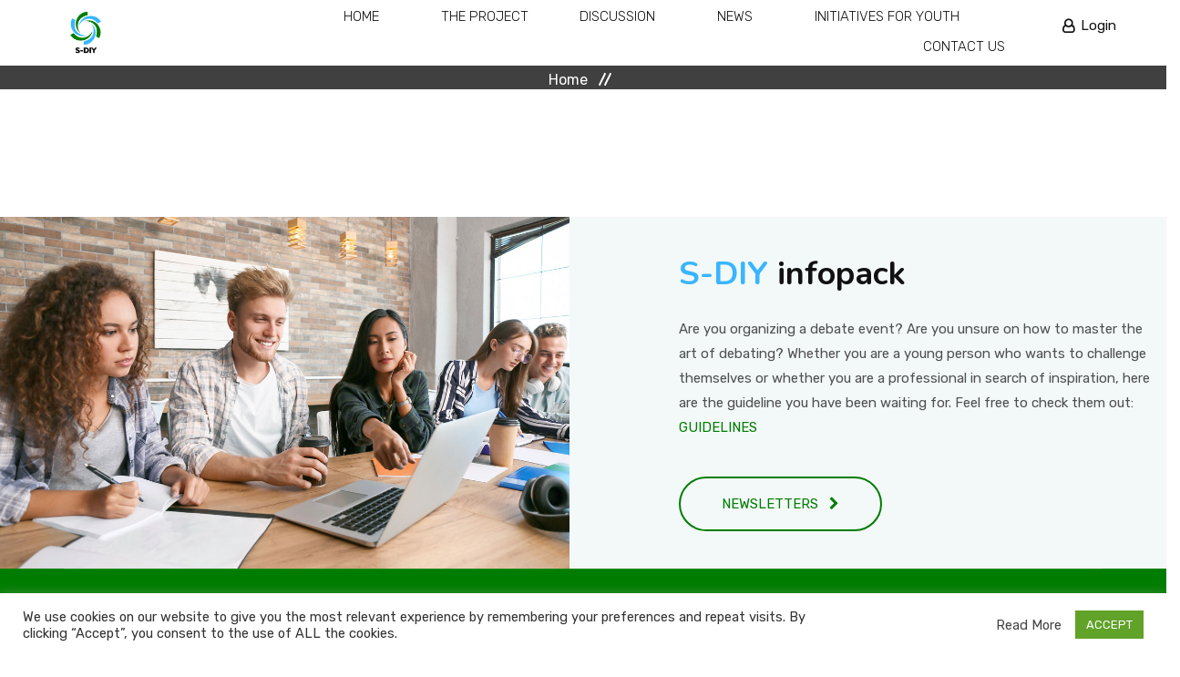

--- FILE ---
content_type: text/html; charset=UTF-8
request_url: https://sdiy-project.eu/tag/green-deal/
body_size: 8223
content:
<!DOCTYPE html>
<html lang="en-US">

    <head>
        <!-- meta tag -->
        <meta charset="utf-8">
        <title> - S-DIY Project</title>
        <meta name="description" content="">
        <!-- responsive tag -->
        <meta http-equiv="x-ua-compatible" content="ie=edge">
        <meta name="viewport" content="width=device-width, initial-scale=1">
                <!-- Bootstrap v4.4.1 css -->
        <link rel="stylesheet" type="text/css" href="https://sdiy-project.eu/wp-content/themes/sdiy/assets/css/bootstrap.min.css">
        <!-- font-awesome css -->
        <link rel="stylesheet" type="text/css" href="https://sdiy-project.eu/wp-content/themes/sdiy/assets/css/font-awesome.min.css">
        <!-- animate css -->
        <link rel="stylesheet" type="text/css" href="https://sdiy-project.eu/wp-content/themes/sdiy/assets/css/animate.css">
        <!-- owl.carousel css -->
        <link rel="stylesheet" type="text/css" href="https://sdiy-project.eu/wp-content/themes/sdiy/assets/css/owl.carousel.css">
        <!-- slick css -->
        <link rel="stylesheet" type="text/css" href="https://sdiy-project.eu/wp-content/themes/sdiy/assets/css/slick.css">
        <!-- off canvas css -->
        <link rel="stylesheet" type="text/css" href="https://sdiy-project.eu/wp-content/themes/sdiy/assets/css/off-canvas.css">
        <!-- linea-font css -->
        <link rel="stylesheet" type="text/css" href="https://sdiy-project.eu/wp-content/themes/sdiy/assets/fonts/linea-fonts.css">
        <!-- flaticon css  -->
        <link rel="stylesheet" type="text/css" href="https://sdiy-project.eu/wp-content/themes/sdiy/assets/fonts/flaticon.css">
        <!-- magnific popup css -->
        <link rel="stylesheet" type="text/css" href="https://sdiy-project.eu/wp-content/themes/sdiy/assets/css/magnific-popup.css">
        <!-- Main Menu css -->
        <link rel="stylesheet" href="https://sdiy-project.eu/wp-content/themes/sdiy/assets/css/rsmenu-main.css">
        <!-- spacing css -->
        <link rel="stylesheet" type="text/css" href="https://sdiy-project.eu/wp-content/themes/sdiy/assets/css/rs-spacing.css">
        <!-- style css -->
        <link rel="stylesheet" type="text/css" href="https://sdiy-project.eu/wp-content/themes/sdiy/style.css"> <!-- This stylesheet dynamically changed from style.less -->
        <!-- responsive css -->
        <link rel="stylesheet" type="text/css" href="https://sdiy-project.eu/wp-content/themes/sdiy/assets/css/responsive.css">
        <!-- custom css -->
        <link rel="stylesheet" type="text/css" href="https://sdiy-project.eu/wp-content/themes/sdiy/assets/css/custom.css">
        <!--[if lt IE 9]>
            <script src="https://oss.maxcdn.com/html5shiv/3.7.2/html5shiv.min.js"></script>
            <script src="https://oss.maxcdn.com/respond/1.4.2/respond.min.js"></script>
        <![endif]-->
        <link rel='dns-prefetch' href='//s.w.org' />
<link rel="alternate" type="application/rss+xml" title="S-Diy &raquo; Green Deal Tag Feed" href="https://sdiy-project.eu/tag/green-deal/feed/" />
		<script type="text/javascript">
			window._wpemojiSettings = {"baseUrl":"https:\/\/s.w.org\/images\/core\/emoji\/13.0.1\/72x72\/","ext":".png","svgUrl":"https:\/\/s.w.org\/images\/core\/emoji\/13.0.1\/svg\/","svgExt":".svg","source":{"concatemoji":"https:\/\/sdiy-project.eu\/wp-includes\/js\/wp-emoji-release.min.js?ver=5.6.16"}};
			!function(e,a,t){var n,r,o,i=a.createElement("canvas"),p=i.getContext&&i.getContext("2d");function s(e,t){var a=String.fromCharCode;p.clearRect(0,0,i.width,i.height),p.fillText(a.apply(this,e),0,0);e=i.toDataURL();return p.clearRect(0,0,i.width,i.height),p.fillText(a.apply(this,t),0,0),e===i.toDataURL()}function c(e){var t=a.createElement("script");t.src=e,t.defer=t.type="text/javascript",a.getElementsByTagName("head")[0].appendChild(t)}for(o=Array("flag","emoji"),t.supports={everything:!0,everythingExceptFlag:!0},r=0;r<o.length;r++)t.supports[o[r]]=function(e){if(!p||!p.fillText)return!1;switch(p.textBaseline="top",p.font="600 32px Arial",e){case"flag":return s([127987,65039,8205,9895,65039],[127987,65039,8203,9895,65039])?!1:!s([55356,56826,55356,56819],[55356,56826,8203,55356,56819])&&!s([55356,57332,56128,56423,56128,56418,56128,56421,56128,56430,56128,56423,56128,56447],[55356,57332,8203,56128,56423,8203,56128,56418,8203,56128,56421,8203,56128,56430,8203,56128,56423,8203,56128,56447]);case"emoji":return!s([55357,56424,8205,55356,57212],[55357,56424,8203,55356,57212])}return!1}(o[r]),t.supports.everything=t.supports.everything&&t.supports[o[r]],"flag"!==o[r]&&(t.supports.everythingExceptFlag=t.supports.everythingExceptFlag&&t.supports[o[r]]);t.supports.everythingExceptFlag=t.supports.everythingExceptFlag&&!t.supports.flag,t.DOMReady=!1,t.readyCallback=function(){t.DOMReady=!0},t.supports.everything||(n=function(){t.readyCallback()},a.addEventListener?(a.addEventListener("DOMContentLoaded",n,!1),e.addEventListener("load",n,!1)):(e.attachEvent("onload",n),a.attachEvent("onreadystatechange",function(){"complete"===a.readyState&&t.readyCallback()})),(n=t.source||{}).concatemoji?c(n.concatemoji):n.wpemoji&&n.twemoji&&(c(n.twemoji),c(n.wpemoji)))}(window,document,window._wpemojiSettings);
		</script>
		<style type="text/css">
img.wp-smiley,
img.emoji {
	display: inline !important;
	border: none !important;
	box-shadow: none !important;
	height: 1em !important;
	width: 1em !important;
	margin: 0 .07em !important;
	vertical-align: -0.1em !important;
	background: none !important;
	padding: 0 !important;
}
</style>
	<link rel='stylesheet' id='wp-block-library-css'  href='https://sdiy-project.eu/wp-includes/css/dist/block-library/style.min.css?ver=5.6.16' type='text/css' media='all' />
<link rel='stylesheet' id='cookie-law-info-css'  href='https://sdiy-project.eu/wp-content/plugins/cookie-law-info/legacy/public/css/cookie-law-info-public.css?ver=3.1.3' type='text/css' media='all' />
<link rel='stylesheet' id='cookie-law-info-gdpr-css'  href='https://sdiy-project.eu/wp-content/plugins/cookie-law-info/legacy/public/css/cookie-law-info-gdpr.css?ver=3.1.3' type='text/css' media='all' />
<script type='text/javascript' src='https://sdiy-project.eu/wp-includes/js/jquery/jquery.min.js?ver=3.5.1' id='jquery-core-js'></script>
<script type='text/javascript' src='https://sdiy-project.eu/wp-includes/js/jquery/jquery-migrate.min.js?ver=3.3.2' id='jquery-migrate-js'></script>
<script type='text/javascript' id='cookie-law-info-js-extra'>
/* <![CDATA[ */
var Cli_Data = {"nn_cookie_ids":[],"cookielist":[],"non_necessary_cookies":[],"ccpaEnabled":"","ccpaRegionBased":"","ccpaBarEnabled":"","strictlyEnabled":["necessary","obligatoire"],"ccpaType":"gdpr","js_blocking":"1","custom_integration":"","triggerDomRefresh":"","secure_cookies":""};
var cli_cookiebar_settings = {"animate_speed_hide":"500","animate_speed_show":"500","background":"#FFF","border":"#b1a6a6c2","border_on":"","button_1_button_colour":"#61a229","button_1_button_hover":"#4e8221","button_1_link_colour":"#fff","button_1_as_button":"1","button_1_new_win":"","button_2_button_colour":"#333","button_2_button_hover":"#292929","button_2_link_colour":"#444","button_2_as_button":"","button_2_hidebar":"","button_3_button_colour":"#3566bb","button_3_button_hover":"#2a5296","button_3_link_colour":"#fff","button_3_as_button":"1","button_3_new_win":"","button_4_button_colour":"#000","button_4_button_hover":"#000000","button_4_link_colour":"#333333","button_4_as_button":"","button_7_button_colour":"#61a229","button_7_button_hover":"#4e8221","button_7_link_colour":"#fff","button_7_as_button":"1","button_7_new_win":"","font_family":"inherit","header_fix":"","notify_animate_hide":"1","notify_animate_show":"","notify_div_id":"#cookie-law-info-bar","notify_position_horizontal":"right","notify_position_vertical":"bottom","scroll_close":"","scroll_close_reload":"","accept_close_reload":"","reject_close_reload":"","showagain_tab":"","showagain_background":"#fff","showagain_border":"#000","showagain_div_id":"#cookie-law-info-again","showagain_x_position":"100px","text":"#333333","show_once_yn":"","show_once":"10000","logging_on":"","as_popup":"","popup_overlay":"1","bar_heading_text":"","cookie_bar_as":"banner","popup_showagain_position":"bottom-right","widget_position":"left"};
var log_object = {"ajax_url":"https:\/\/sdiy-project.eu\/wp-admin\/admin-ajax.php"};
/* ]]> */
</script>
<script type='text/javascript' src='https://sdiy-project.eu/wp-content/plugins/cookie-law-info/legacy/public/js/cookie-law-info-public.js?ver=3.1.3' id='cookie-law-info-js'></script>
<link rel="https://api.w.org/" href="https://sdiy-project.eu/wp-json/" /><link rel="alternate" type="application/json" href="https://sdiy-project.eu/wp-json/wp/v2/tags/93" /><link rel="EditURI" type="application/rsd+xml" title="RSD" href="https://sdiy-project.eu/xmlrpc.php?rsd" />
<link rel="wlwmanifest" type="application/wlwmanifest+xml" href="https://sdiy-project.eu/wp-includes/wlwmanifest.xml" /> 
<meta name="generator" content="WordPress 5.6.16" />
    </head>
    <body class="archive tag tag-green-deal tag-93 default-home">
        

        <!--Full width header Start-->
        <div class="full-width-header header-style1 home1-modifiy">
            <!--Header Start-->
            <header id="rs-header" class="rs-header">

                <!-- Menu Start -->
                <div class="menu-area menu-sticky">
                    <div class="container-fluid">
                        <div class="row y-middle">
                            <div class="col-lg-3 col-10" style="position: relative;">
                                <div class="logo-cat-wrap" style="position: relative;">
                                    <div class="logo-part" style="position: relative;">
                                        <a href="https://sdiy-project.eu" style="position: relative;">
                                            <img src="https://sdiy-project.eu/wp-content/themes/sdiy/assets/images/logo.png" alt="" style="width: auto !important; max-width: 100% !important; max-height: none !important;">
                                        </a>
                                    </div>
                                </div>
                            </div>
                            <div class="col-lg-8 text-right">
                                <div class="rs-menu-area">
                                    <div class="main-menu">
                                        <div class="mobile-menu">
                                            <a class="rs-menu-toggle" style="position: absolute; top: -85px; right: 10px;">
                                                <i class="fa fa-bars"></i>
                                            </a>
                                        </div>
                                        <nav class="rs-menu">
                                            <ul id="menu-main-nav" class="nav-menu"><li id="menu-item-17" class="menu-item menu-item-type-post_type menu-item-object-page menu-item-home menu-item-17"><a href="https://sdiy-project.eu/">Home</a></li>
<li id="menu-item-811" class="menu-item menu-item-type-custom menu-item-object-custom menu-item-has-children menu-item-811"><a href="#">The Project</a>
<ul class="sub-menu">
	<li id="menu-item-20" class="menu-item menu-item-type-post_type menu-item-object-page menu-item-20"><a href="https://sdiy-project.eu/the-project/">Description</a></li>
	<li id="menu-item-812" class="menu-item menu-item-type-custom menu-item-object-custom menu-item-has-children menu-item-812"><a href="#">The partners</a>
	<ul class="sub-menu">
		<li id="menu-item-810" class="menu-item menu-item-type-post_type menu-item-object-page menu-item-810"><a href="https://sdiy-project.eu/carolina-albasio/">Carolina Albasio</a></li>
		<li id="menu-item-818" class="menu-item menu-item-type-post_type menu-item-object-page menu-item-818"><a href="https://sdiy-project.eu/solution/">Solution</a></li>
		<li id="menu-item-817" class="menu-item menu-item-type-post_type menu-item-object-page menu-item-817"><a href="https://sdiy-project.eu/eurospeak/">Eurospeak</a></li>
	</ul>
</li>
</ul>
</li>
<li id="menu-item-23" class="menu-item menu-item-type-post_type menu-item-object-page menu-item-23"><a href="https://sdiy-project.eu/discussions/">Discussion</a></li>
<li id="menu-item-19" class="menu-item menu-item-type-post_type menu-item-object-page menu-item-19"><a href="https://sdiy-project.eu/news/">News</a></li>
<li id="menu-item-851" class="menu-item menu-item-type-post_type menu-item-object-page menu-item-851"><a href="https://sdiy-project.eu/initiatives-for-youth/">Initiatives for youth</a></li>
<li id="menu-item-18" class="menu-item menu-item-type-post_type menu-item-object-page menu-item-18"><a href="https://sdiy-project.eu/contact-us/">Contact us</a></li>
</ul>                                        </nav>                                        
                                    </div> <!-- //.main-menu -->                                
                                </div>
                            </div>
                            <div class="col-lg-1  col-2 text-right">
                                <div class="expand-btn-inner">
                                    <ul>
                                        <li class="icon-bar no-border">
                                                                                            <a class="d-flex align-items-center" href="https://sdiy-project.eu/login/">
                                                    <i class="fa fa-user-o"></i> <span class="ml-2">Login</span>
                                                </a>
                                                                                    </li>
                                    </ul>
                                </div>
                            </div>
                        </div>
                    </div>
                </div>
                <!-- Menu End --> 
            </header>
            <!--Header End-->
        </div>
        <!--Full width header End-->
    

<!-- Main content Start -->
<div class="main-content">
    <!-- Breadcrumbs Start -->
    <div class="rs-breadcrumbs breadcrumbs-overlay">
        <div class="breadcrumbs-img">
            <img src="" alt="">
        </div>
        <div class="breadcrumbs-text white-color">
            <h1 class="page-title"></h1>
            <ul>
                <li>
                    <a class="active" href="https://sdiy-project.eu">Home</a>
                </li>
                <li></li>
            </ul>
        </div>
    </div>
    <!-- Breadcrumbs End -->    

<main class="page-content">

    <div class="the-content">
        <div class="container">
            <div class="row">
                <div class="col-12" style="margin-top: 70px; margin-bottom: 70px;">
                                    </div>
            </div>
        </div>
    </div>
        
</main>

    <!-- CTA Section Start -->
    <div class="rs-cta section-wrap gray-bg">
        <div class="row align-items-center">
            <div class="col-lg-6">
                <div class="img-part">
                    <img src="https://sdiy-project.eu/wp-content/uploads/2021/01/home-cta.jpg" alt="Ripec CTA">
                </div>
            </div>  
            <div class="col-lg-6">
                <div class="content">
                    <div class="sec-title mb-40 ">
                        <h2 class="title"><span style="color:#38b6ff;"> S-DIY</span> infopack</h2>
                        <div class="desc">
                            <p>Are you organizing a debate event? Are you unsure on how to master the art of debating? Whether you are a young person who wants to challenge themselves or whether you are a professional in search of inspiration, here are the guideline you have been waiting for. Feel free to check them out: <a href="https://drive.google.com/drive/folders/1l2kRXnmG47MHtGrGvSIMxyD06EvfPVuo?usp=sharing">GUIDELINES</a></p>
                        </div>
                    </div>
                    <div class="btn-part">
                        <a class="readon banner-style uppercase" href="https://drive.google.com/drive/folders/1hKSfi3evp0AVhS_oz6nucVcBEF_zT6D1?usp=sharing" style="    background: transparent;
                        color: #007d00;
                        border: 2px solid #007d00;
                        font-weight: 400;
                        font-size: 15px;
                        padding: 15px 45px;
                    ">Newsletters &nbsp; <i class="fa fa-chevron-right"></i></a>
                    </div>
                </div>
            </div>
        </div>
    </div>
    <!-- CTA Section End --> 
</div> 
<!-- Main content End -->

    <!-- Footer Start -->
        <footer id="rs-footer" class="rs-footer" style="background: #007d00; background-image: none;">
            <div class="footer-bottom">
                <div class="container">    
                    <div class="row">
                        <div class="col-md-4"></div>
                        <div class="col-md-4">
                            <div style="background-color: white; padding: 10px; margin-bottom: 10px; margin-bottom: 20px;">
                                <img src="https://sdiy-project.eu/wp-content/themes/sdiy/assets/images/bandiera.png" style="background-color: white;">
                            </div>       
                        </div>         
                    </div>         
                    <div class="row y-middle">
                        
                        <div class="col-lg-2 md-mb-20"></div>
                        <div class="col-lg-8 md-mb-20">
                            <div class="copyright md-text-center">
                                                                <p style="text-align: center;">Sustainability for Diversity Inclusion within Youth (S-DIY)<br>

                                    <small>KA210-YOU-D152DB01

                                    <br>Starting date: January 2022. End date: January 2024. This project has been funded with support from the European Commission. The European Commission support for the production of this publication does not constitute an endorsement of the contents which reflects the views only for the authors, and the Commission cannot be held responsible for any use which may be made of the information contained therein.</small></p>
                            </div>
                            
                            <ul class="footer-social" style="text-align: center; margin-top: 30px;">
                                <li><a href="https://www.facebook.com/sdiyeuproject" target="_blank"><i style="font-size: 25px;" class="fa fa-facebook"></i></a></li>
                                <li><a href="https://www.instagram.com/sdiyeuproject/" target="_blank"><i class="fa fa-instagram" style="font-size: 25px;"></i></a></li>
                            
                        </div>

                    </div>
                </div>
            </div>
        </footer>
        <!-- Footer End -->

        <!-- start scrollUp  -->
        <div id="scrollUp">
            <i class="fa fa-angle-up"></i>
        </div>
        <!-- End scrollUp  -->

        <!-- Search Modal Start -->
        <div aria-hidden="true" class="modal fade search-modal" role="dialog" tabindex="-1">
            <button type="button" class="close" data-dismiss="modal" aria-label="Close">
                <span class="flaticon-cross"></span>
            </button>
            <div class="modal-dialog modal-dialog-centered">
                <div class="modal-content">
                    <div class="search-block clearfix">
                        <form>
                            <div class="form-group">
                                <input class="form-control" placeholder="Search Here..." type="text">
                            </div>
                        </form>
                    </div>
                </div>
            </div>
        </div>
        <!-- Search Modal End -->

        <!-- modernizr js -->
        <script src="https://sdiy-project.eu/wp-content/themes/sdiy/assets/js/modernizr-2.8.3.min.js"></script>
        <!-- jquery latest version -->
        <script src="https://sdiy-project.eu/wp-content/themes/sdiy/assets/js/jquery.min.js"></script>
        <!-- Bootstrap v4.4.1 js -->
        <script src="https://sdiy-project.eu/wp-content/themes/sdiy/assets/js/bootstrap.min.js"></script>
        <!-- Menu js -->
        <script src="https://sdiy-project.eu/wp-content/themes/sdiy/assets/js/rsmenu-main.js"></script> 
        <!-- op nav js -->
        <script src="https://sdiy-project.eu/wp-content/themes/sdiy/assets/js/jquery.nav.js"></script>
        <!-- owl.carousel js -->
        <script src="https://sdiy-project.eu/wp-content/themes/sdiy/assets/js/owl.carousel.min.js"></script>
        <!-- Slick js -->
        <script src="https://sdiy-project.eu/wp-content/themes/sdiy/assets/js/slick.min.js"></script>
        <!-- isotope.pkgd.min js -->
        <script src="https://sdiy-project.eu/wp-content/themes/sdiy/assets/js/isotope.pkgd.min.js"></script>
        <!-- imagesloaded.pkgd.min js -->
        <script src="https://sdiy-project.eu/wp-content/themes/sdiy/assets/js/imagesloaded.pkgd.min.js"></script>
        <!-- wow js -->
        <script src="https://sdiy-project.eu/wp-content/themes/sdiy/assets/js/wow.min.js"></script>
        <!-- Skill bar js -->
        <script src="https://sdiy-project.eu/wp-content/themes/sdiy/assets/js/skill.bars.jquery.js"></script>
        <script src="https://sdiy-project.eu/wp-content/themes/sdiy/assets/js/jquery.counterup.min.js"></script>        
        <!-- counter top js -->
        <script src="https://sdiy-project.eu/wp-content/themes/sdiy/assets/js/waypoints.min.js"></script>
        <!-- video js -->
        <script src="https://sdiy-project.eu/wp-content/themes/sdiy/assets/js/jquery.mb.YTPlayer.min.js"></script>
        <!-- magnific popup js -->
        <script src="https://sdiy-project.eu/wp-content/themes/sdiy/assets/js/jquery.magnific-popup.min.js"></script>      
        <!-- plugins js -->
        <script src="https://sdiy-project.eu/wp-content/themes/sdiy/assets/js/plugins.js"></script>
        <!-- contact form js -->
        <script src="https://sdiy-project.eu/wp-content/themes/sdiy/assets/js/contact.form.js"></script>
        <!-- main js -->
        <script src="https://sdiy-project.eu/wp-content/themes/sdiy/assets/js/main.js"></script>
        <!--googleoff: all--><div id="cookie-law-info-bar" data-nosnippet="true"><span><div class="cli-bar-container cli-style-v2"><div class="cli-bar-message">We use cookies on our website to give you the most relevant experience by remembering your preferences and repeat visits. By clicking “Accept”, you consent to the use of ALL the cookies.</div><div class="cli-bar-btn_container"><a href="https://sdiy-project.eu/privacy-policy" id="CONSTANT_OPEN_URL" target="_blank" class="cli-plugin-main-link" style="margin:0px 10px 0px 5px">Read More</a><a role='button' data-cli_action="accept" id="cookie_action_close_header" class="medium cli-plugin-button cli-plugin-main-button cookie_action_close_header cli_action_button wt-cli-accept-btn">ACCEPT</a></div></div></span></div><div id="cookie-law-info-again" data-nosnippet="true"><span id="cookie_hdr_showagain">Manage consent</span></div><div class="cli-modal" data-nosnippet="true" id="cliSettingsPopup" tabindex="-1" role="dialog" aria-labelledby="cliSettingsPopup" aria-hidden="true">
  <div class="cli-modal-dialog" role="document">
	<div class="cli-modal-content cli-bar-popup">
		  <button type="button" class="cli-modal-close" id="cliModalClose">
			<svg class="" viewBox="0 0 24 24"><path d="M19 6.41l-1.41-1.41-5.59 5.59-5.59-5.59-1.41 1.41 5.59 5.59-5.59 5.59 1.41 1.41 5.59-5.59 5.59 5.59 1.41-1.41-5.59-5.59z"></path><path d="M0 0h24v24h-24z" fill="none"></path></svg>
			<span class="wt-cli-sr-only">Close</span>
		  </button>
		  <div class="cli-modal-body">
			<div class="cli-container-fluid cli-tab-container">
	<div class="cli-row">
		<div class="cli-col-12 cli-align-items-stretch cli-px-0">
			<div class="cli-privacy-overview">
				<h4>Privacy Overview</h4>				<div class="cli-privacy-content">
					<div class="cli-privacy-content-text">This website uses cookies to improve your experience while you navigate through the website. Out of these, the cookies that are categorized as necessary are stored on your browser as they are essential for the working of basic functionalities of the website. We also use third-party cookies that help us analyze and understand how you use this website. These cookies will be stored in your browser only with your consent. You also have the option to opt-out of these cookies. But opting out of some of these cookies may affect your browsing experience.</div>
				</div>
				<a class="cli-privacy-readmore" aria-label="Show more" role="button" data-readmore-text="Show more" data-readless-text="Show less"></a>			</div>
		</div>
		<div class="cli-col-12 cli-align-items-stretch cli-px-0 cli-tab-section-container">
												<div class="cli-tab-section">
						<div class="cli-tab-header">
							<a role="button" tabindex="0" class="cli-nav-link cli-settings-mobile" data-target="necessary" data-toggle="cli-toggle-tab">
								Necessary							</a>
															<div class="wt-cli-necessary-checkbox">
									<input type="checkbox" class="cli-user-preference-checkbox"  id="wt-cli-checkbox-necessary" data-id="checkbox-necessary" checked="checked"  />
									<label class="form-check-label" for="wt-cli-checkbox-necessary">Necessary</label>
								</div>
								<span class="cli-necessary-caption">Always Enabled</span>
													</div>
						<div class="cli-tab-content">
							<div class="cli-tab-pane cli-fade" data-id="necessary">
								<div class="wt-cli-cookie-description">
									Necessary cookies are absolutely essential for the website to function properly. These cookies ensure basic functionalities and security features of the website, anonymously.
<table class="cookielawinfo-row-cat-table cookielawinfo-winter"><thead><tr><th class="cookielawinfo-column-1">Cookie</th><th class="cookielawinfo-column-3">Duration</th><th class="cookielawinfo-column-4">Description</th></tr></thead><tbody><tr class="cookielawinfo-row"><td class="cookielawinfo-column-1">cookielawinfo-checbox-analytics</td><td class="cookielawinfo-column-3">11 months</td><td class="cookielawinfo-column-4">This cookie is set by GDPR Cookie Consent plugin. The cookie is used to store the user consent for the cookies in the category "Analytics".</td></tr><tr class="cookielawinfo-row"><td class="cookielawinfo-column-1">cookielawinfo-checbox-functional</td><td class="cookielawinfo-column-3">11 months</td><td class="cookielawinfo-column-4">The cookie is set by GDPR cookie consent to record the user consent for the cookies in the category "Functional".</td></tr><tr class="cookielawinfo-row"><td class="cookielawinfo-column-1">cookielawinfo-checbox-others</td><td class="cookielawinfo-column-3">11 months</td><td class="cookielawinfo-column-4">This cookie is set by GDPR Cookie Consent plugin. The cookie is used to store the user consent for the cookies in the category "Other.</td></tr><tr class="cookielawinfo-row"><td class="cookielawinfo-column-1">cookielawinfo-checkbox-necessary</td><td class="cookielawinfo-column-3">11 months</td><td class="cookielawinfo-column-4">This cookie is set by GDPR Cookie Consent plugin. The cookies is used to store the user consent for the cookies in the category "Necessary".</td></tr><tr class="cookielawinfo-row"><td class="cookielawinfo-column-1">cookielawinfo-checkbox-performance</td><td class="cookielawinfo-column-3">11 months</td><td class="cookielawinfo-column-4">This cookie is set by GDPR Cookie Consent plugin. The cookie is used to store the user consent for the cookies in the category "Performance".</td></tr><tr class="cookielawinfo-row"><td class="cookielawinfo-column-1">viewed_cookie_policy</td><td class="cookielawinfo-column-3">11 months</td><td class="cookielawinfo-column-4">The cookie is set by the GDPR Cookie Consent plugin and is used to store whether or not user has consented to the use of cookies. It does not store any personal data.</td></tr></tbody></table>								</div>
							</div>
						</div>
					</div>
																	<div class="cli-tab-section">
						<div class="cli-tab-header">
							<a role="button" tabindex="0" class="cli-nav-link cli-settings-mobile" data-target="functional" data-toggle="cli-toggle-tab">
								Functional							</a>
															<div class="cli-switch">
									<input type="checkbox" id="wt-cli-checkbox-functional" class="cli-user-preference-checkbox"  data-id="checkbox-functional" />
									<label for="wt-cli-checkbox-functional" class="cli-slider" data-cli-enable="Enabled" data-cli-disable="Disabled"><span class="wt-cli-sr-only">Functional</span></label>
								</div>
													</div>
						<div class="cli-tab-content">
							<div class="cli-tab-pane cli-fade" data-id="functional">
								<div class="wt-cli-cookie-description">
									Functional cookies help to perform certain functionalities like sharing the content of the website on social media platforms, collect feedbacks, and other third-party features.
								</div>
							</div>
						</div>
					</div>
																	<div class="cli-tab-section">
						<div class="cli-tab-header">
							<a role="button" tabindex="0" class="cli-nav-link cli-settings-mobile" data-target="performance" data-toggle="cli-toggle-tab">
								Performance							</a>
															<div class="cli-switch">
									<input type="checkbox" id="wt-cli-checkbox-performance" class="cli-user-preference-checkbox"  data-id="checkbox-performance" />
									<label for="wt-cli-checkbox-performance" class="cli-slider" data-cli-enable="Enabled" data-cli-disable="Disabled"><span class="wt-cli-sr-only">Performance</span></label>
								</div>
													</div>
						<div class="cli-tab-content">
							<div class="cli-tab-pane cli-fade" data-id="performance">
								<div class="wt-cli-cookie-description">
									Performance cookies are used to understand and analyze the key performance indexes of the website which helps in delivering a better user experience for the visitors.
								</div>
							</div>
						</div>
					</div>
																	<div class="cli-tab-section">
						<div class="cli-tab-header">
							<a role="button" tabindex="0" class="cli-nav-link cli-settings-mobile" data-target="analytics" data-toggle="cli-toggle-tab">
								Analytics							</a>
															<div class="cli-switch">
									<input type="checkbox" id="wt-cli-checkbox-analytics" class="cli-user-preference-checkbox"  data-id="checkbox-analytics" />
									<label for="wt-cli-checkbox-analytics" class="cli-slider" data-cli-enable="Enabled" data-cli-disable="Disabled"><span class="wt-cli-sr-only">Analytics</span></label>
								</div>
													</div>
						<div class="cli-tab-content">
							<div class="cli-tab-pane cli-fade" data-id="analytics">
								<div class="wt-cli-cookie-description">
									Analytical cookies are used to understand how visitors interact with the website. These cookies help provide information on metrics the number of visitors, bounce rate, traffic source, etc.
								</div>
							</div>
						</div>
					</div>
																	<div class="cli-tab-section">
						<div class="cli-tab-header">
							<a role="button" tabindex="0" class="cli-nav-link cli-settings-mobile" data-target="advertisement" data-toggle="cli-toggle-tab">
								Advertisement							</a>
															<div class="cli-switch">
									<input type="checkbox" id="wt-cli-checkbox-advertisement" class="cli-user-preference-checkbox"  data-id="checkbox-advertisement" />
									<label for="wt-cli-checkbox-advertisement" class="cli-slider" data-cli-enable="Enabled" data-cli-disable="Disabled"><span class="wt-cli-sr-only">Advertisement</span></label>
								</div>
													</div>
						<div class="cli-tab-content">
							<div class="cli-tab-pane cli-fade" data-id="advertisement">
								<div class="wt-cli-cookie-description">
									Advertisement cookies are used to provide visitors with relevant ads and marketing campaigns. These cookies track visitors across websites and collect information to provide customized ads.
								</div>
							</div>
						</div>
					</div>
																	<div class="cli-tab-section">
						<div class="cli-tab-header">
							<a role="button" tabindex="0" class="cli-nav-link cli-settings-mobile" data-target="others" data-toggle="cli-toggle-tab">
								Others							</a>
															<div class="cli-switch">
									<input type="checkbox" id="wt-cli-checkbox-others" class="cli-user-preference-checkbox"  data-id="checkbox-others" />
									<label for="wt-cli-checkbox-others" class="cli-slider" data-cli-enable="Enabled" data-cli-disable="Disabled"><span class="wt-cli-sr-only">Others</span></label>
								</div>
													</div>
						<div class="cli-tab-content">
							<div class="cli-tab-pane cli-fade" data-id="others">
								<div class="wt-cli-cookie-description">
									Other uncategorized cookies are those that are being analyzed and have not been classified into a category as yet.
								</div>
							</div>
						</div>
					</div>
										</div>
	</div>
</div>
		  </div>
		  <div class="cli-modal-footer">
			<div class="wt-cli-element cli-container-fluid cli-tab-container">
				<div class="cli-row">
					<div class="cli-col-12 cli-align-items-stretch cli-px-0">
						<div class="cli-tab-footer wt-cli-privacy-overview-actions">
						
															<a id="wt-cli-privacy-save-btn" role="button" tabindex="0" data-cli-action="accept" class="wt-cli-privacy-btn cli_setting_save_button wt-cli-privacy-accept-btn cli-btn">SAVE &amp; ACCEPT</a>
													</div>
						
					</div>
				</div>
			</div>
		</div>
	</div>
  </div>
</div>
<div class="cli-modal-backdrop cli-fade cli-settings-overlay"></div>
<div class="cli-modal-backdrop cli-fade cli-popupbar-overlay"></div>
<!--googleon: all--><link rel='stylesheet' id='cookie-law-info-table-css'  href='https://sdiy-project.eu/wp-content/plugins/cookie-law-info/legacy/public/css/cookie-law-info-table.css?ver=3.1.3' type='text/css' media='all' />
<script type='text/javascript' src='https://sdiy-project.eu/wp-includes/js/wp-embed.min.js?ver=5.6.16' id='wp-embed-js'></script>
        <!-- Global site tag (gtag.js) - Google Analytics -->
        <script async src="https://www.googletagmanager.com/gtag/js?id=G-5VVE4KYSPW"></script>
        <script>
        window.dataLayer = window.dataLayer || [];
        function gtag(){dataLayer.push(arguments);}
        gtag('js', new Date());

        gtag('config', 'G-5VVE4KYSPW');
        </script>

    <script defer src="https://static.cloudflareinsights.com/beacon.min.js/vcd15cbe7772f49c399c6a5babf22c1241717689176015" integrity="sha512-ZpsOmlRQV6y907TI0dKBHq9Md29nnaEIPlkf84rnaERnq6zvWvPUqr2ft8M1aS28oN72PdrCzSjY4U6VaAw1EQ==" data-cf-beacon='{"version":"2024.11.0","token":"7103d98890954f209a44e34909f8a969","r":1,"server_timing":{"name":{"cfCacheStatus":true,"cfEdge":true,"cfExtPri":true,"cfL4":true,"cfOrigin":true,"cfSpeedBrain":true},"location_startswith":null}}' crossorigin="anonymous"></script>
</body>
</html>


--- FILE ---
content_type: text/css
request_url: https://sdiy-project.eu/wp-content/themes/sdiy/assets/css/responsive.css
body_size: 10389
content:
@charset "utf-8";

/** 
*
* -----------------------------------------------------------------------------
*
* Template : Educavo - Education HTML Template 
* Author : rs-theme
* Author URI : http://www.rstheme.com/
*
* -----------------------------------------------------------------------------
*
**/ 

/* Important CSS */
.rs-degree.style1 .degree-wrap .content-part,
.rs-team.style1 .team-item:after {
    width: calc(100% - 60px);
    height: calc(100% - 60px);
}
.rs-team.style1 .team-item .content-part {
    width: calc(100% - 60px);
}

@media only screen and (max-width: 1366px) and (min-width: 1200px) {
}

@media only screen and (min-width: 1440px) {
    .container {
        max-width: 1270px;
        width: 100%;
    }
}

@media only screen and (max-width: 1600px) {
    .full-width-header.header-style3.modify .rs-header .menu-area .logo-part {
        width: 250px;
    }
    .full-width-header.header-style3.modify .rs-header .menu-area .logo-part img {
        max-height: 30px;
    }
    .full-width-header.header-style3.modify .rs-header .menu-area .logo-cat-wrap {
        margin-left: 100px;
    }
    .full-width-header.header-style3.modify .rs-header .menu-area .rs-menu-area {
        margin-right: 30px;
    }
    .full-width-header.header-style3.home11-modify2 .rs-header .menu-area .logo-cat-wrap .categories-btn {
        padding-left: 150px;
    }

}
@media only screen and (max-width: 1500px) {
    .full-width-header.header-style2 .rs-header .menu-area .main-menu.pr-80,
    .full-width-header.header-style2 .rs-header .menu-area .logo-cat-wrap .logo-part.pr-90 {
        padding-right: 70px;
    }
    .full-width-header.header-style3 .rs-header .menu-area .rs-menu-area .main-menu .rs-menu ul.nav-menu li,
    .full-width-header.header-style3.home11-modify2 .rs-header .menu-area .rs-menu-area .main-menu .rs-menu ul.nav-menu li {
        margin-right: 30px;
    }
    .rs-banner.style5 .banner-content .banner-title {
        font-size: 65px;
    }
    .rs-banner .left-shape {
        top: 30px;
        left: unset;
        right: -150px;
    }

    .full-width-header.header-style3 .rs-header .menu-area .menu-bg::before {
        width: 75%;
        left: 60%;
    }
    .full-width-header.header-style3 .rs-header .menu-area .logo-cat-wrap .categories-btn {
        padding-left: 125px;
    }
    .full-width-header.header-style3 .rs-header .menu-area .logo-part {
        left: -75px;
    }
    .full-width-header.header-style3 .rs-header .logo-part img {
        max-height: 30px;
    }

    .rs-features .features-wrap {
        padding: 25px 30px 25px;
    }

    .rs-popular-courses.style2 .course-wrap .front-part .img-part img {
        min-height: 290px;
    }
}
@media only screen and (max-width: 1400px) {
    .full-width-header .rs-header .menu-area .expand-btn-inner li {
        margin-right: 7px;
    }
    .full-width-header.header-style2 .rs-header .menu-area .main-menu.pr-90 {
        padding-right: 40px;
    }
    .full-width-header.header-style2 .rs-header .menu-area .rs-menu-area .main-menu .rs-menu ul.nav-menu li {
        margin-right: 30px;
    }
    .full-width-header .rs-header .menu-area .expand-btn-inner {
        margin-right: 50px;
    }
    .full-width-header .rs-header .menu-area .expand-btn-inner li {
        margin-right: 10px;
    }
    .full-width-header .rs-header .menu-area .expand-btn-inner li.cart-inner {
        margin-right: 10px;
        padding-right: 10px;
    }
    .full-width-header.header-style3 .rs-header .menu-area .logo-part {
        left: 0;
    }
    .full-width-header.header-style3 .rs-header .menu-area .logo-part .light-logo {
        display: none;
    }
    .full-width-header.header-style3 .rs-header .menu-area .logo-part .small-logo {
        display: block;
    }
    .full-width-header.header-style3 .rs-header .menu-area .logo-cat-wrap {
        float: right;
    }
    .full-width-header.header-style3 .rs-header .menu-area .logo-cat-wrap .categories-btn {
        padding-left: 30px;
    }
    .full-width-header.header-style3 .rs-header .menu-area .rs-menu-area .rs-menu {
        padding-left: 30px;
    }
    .full-width-header.header-style3.modify .rs-header .menu-area .rs-menu-area .main-menu,
    .full-width-header.header-style3.modify .rs-header .menu-area .rs-menu-area .main-menu .rs-menu {
        padding: 0;
    }
    .full-width-header.header-style3.home11-modify2 .rs-header .menu-area .logo-part {
        width: 250px;
    }
    .full-width-header.header-style3.modify .rs-header .menu-area .logo-part .light-logo {
        display: block;
    }
    .full-width-header.header-style3.modify .rs-header .menu-area .logo-part .small-logo {
        display: none;
    }

    .full-width-header .rs-header .logo-part img {
        max-height: 35px;
    }
    .full-width-header.header-style3 .rs-header .menu-area .menu-bg::before {
        left: 65%;
    }
    .rs-banner.style3 .banner-content .banner-title {
        font-size: 65px;
    }
    .rs-banner.style3 .banner-content .banner-image img {
        max-width: 560px;
    }
    .rs-banner .left-shape {
        top: 50px;
    }

    .rs-about.style4 .about-content .contact-part li {
        margin-right: 15px;
    }
    .rs-about.style4 .about-content .contact-part li .img-part {
        margin-right: 15px;
    }
    .rs-categories.style1 .categories-item .content-part .title {
        font-size: 21px;
    }
}

@media only screen and (max-width: 1366px) {
    .container {
        max-width: 1170px;
        width: 100%;
    }
    .rs-footer .footer-bottom::before {
        max-width: 1140px;
    }
    .rs-page-error {
        padding: 150px 0 175px;
    }
    .rs-categories.home11-style .main-part {
        padding: 100px 150px 100px 70px;
    }
    .rs-categories.main-home .categories-items .contents {
        padding: 30px;
    }
    .rs-features .features-wrap .icon-part img {
        width: 50px;
        margin: 0 25px 0 0;
    }
    .rs-categories.style1 .categories-item .content-part .title {
        font-size: 20px;
    }
    .rs-about.style2 .sec-title .title,
    .rs-degree.style1.modify .sec-title .title {
        font-size: 34px;
    }
    .rs-popular-courses.style1 .courses-item .content-part .title,
    .rs-popular-courses.style4 .courses-item .content-part .title {
        font-size: 22px;
    }
    .rs-testimonial.style1 .testi-item .img-part img {
        max-width: 350px;
    }
    .rs-testimonial.style1 .testi-item .img-part {
        left: -108px;
    }
    .rs-blog.style1 .blog-short .content-part .title,
    .rs-blog.style1 .blog-item .blog-content .title {
        font-size: 22px;
        line-height: 32px;
    }
    .rs-inner-blog .widget-area .recent-posts-widget .show-featured .post-img {
        max-width: 140px;
    }

    .full-width-header.header-style1 .rs-header .menu-area .main-menu .rs-menu ul.nav-menu li.logo-part {
        margin: 0 50px 0 30px;
    }
    .full-width-header.header-style1 .rs-header .menu-area .main-menu .rs-menu ul.nav-menu li.logo-part a img {
        width: 160px;
        margin: 0 auto;
    }
    .full-width-header .rs-header .menu-area .categories-btn .cat-menu-inner {
        top: 58px;
    }
    .full-width-header.header-style2 .rs-header .menu-area .categories-btn .cat-menu-inner {
        top: 68px;
    }
    .full-width-header.header-style3.modify .rs-header .menu-area .logo-part {
        width: 200px;
    }
    .full-width-header.header-style3.modify .rs-header .menu-area .logo-cat-wrap,
    .full-width-header.header-style3.home11-modify2 .rs-header .menu-area .logo-cat-wrap {
        display: none;
    }
    .full-width-header.header-style3.modify .rs-header .menu-area .rs-menu-area {
        float: unset;
        margin-right: 0;
        margin-left: 75px;
    }
    .full-width-header.header-style2.modify1 .rs-header .menu-area .rs-menu-area .main-menu,
    .full-width-header.header-style2.modify1 .rs-header .menu-area .logo-cat-wrap .logo-part {
        padding-right: 60px;
    }
    .full-width-header.header-style3.home11-modify2 .rs-header .menu-area .rs-menu-area {
        justify-content: center;
    }
    .rs-banner.style4 {
        min-height: 900px;
    }
    .rs-banner.style4 .banner-content .banner-title {
        font-size: 65px;
    }
    .rs-banner.style5 {
        min-height: 700px;
    }
    .rs-popular-courses.course-view-style .course-part .courses-item {
        width: 45%;
    }
    .rs-popular-courses.style3 .courses-item .content-part .title {
        font-size: 24px;
    }
    .profile-section .content-column .student-list li {
        margin-right: 50px;
    }
}

@media only screen and (max-width: 1300px) {

    .full-width-header.header-style3.home11-modify2 .rs-header .menu-area .logo-part {
        width: 200px;
    }
    .full-width-header.header-style3.home11-modify2 .rs-header .menu-area .logo-cat-wrap .categories-btn {
        padding-left: 175px;
    }
    .full-width-header.header-style3.home11-modify2 .rs-header .menu-area .expand-btn-inner {
        margin-left: 30px;
    }
}

@media only screen and (max-width: 1199px) {
    .rs-banner.style10 .banner-intro-box .shape-img img {
        width: 80px;
    }
    .rs-banner.style10 {
        min-height: 750px;
    }
    .rs-banner.style10 .banner-content .sl-title {
        font-size: 38px;
        line-height: 60px;
    }
    .rs-footer .footer-bottom::before {
        max-width: 930px;
    }
    .rs-banner.style10 .banner-intro-box .intro-img img {
        width: 500px;
    }
    .rs-banner.style10 .banner-intro-box .intro-img img {
        width: 400px;
    }
    .rs-banner.style10 .banner-intro-box .intro-img {
        right: 0%;
        top: 62px;
    }
    .rs-banner.style10 .img-part {
        max-width: 320px;
        position: absolute;
        top: 50px;
        left: unset;
        right: 0;
        z-index: 111;
    }
    .rs-popular-courses.main-home.home12-style .courses-item .courses-grid .content-part .title {
        line-height: 29px;
        font-size: 20px;
    } 
    .rs-popular-courses.main-home.home12-style .courses-item .courses-grid .content-part {
        padding: 32px 25px 35px 25px;
    }
    .rs-faq-part.style1 .main-part .faq-content .accordion .card .card-header .card-link {
        padding: 0 43px;
    }
    .rs-faq-part.style1 .main-part.new-style {
        padding: 35px 35px 55px;
    }
    .rs-faq-part.style1 .main-part.new-style .title .text-part{
        font-size: 30px;
    }
    .rs-event .event-item.home12-style .event-short .content-part {
        padding: 25px 20px 30px 20px;
    }
    .rs-event .event-item.home12-style .event-short .content-part .title {
        font-size: 20px;
        line-height: 30px;
    }
    .rs-blog.main-home.modify1 .blog-item .blog-content .title {
        font-size: 21px;
    }
    .rs-blog.main-home.modify1 .blog-item .blog-content {
        padding: 30px 19px 30px 20px;
    }
    .rs-banner.style9 .banner-content .banner-title {
        font-size: 60px;
        line-height: 1.3;
    }
    .rs-banner.style9 {
        min-height: 800px;
    }
    .rs-banner.style9 .banner-content {
        max-width: 535px;
        margin-left: 50px;
    }
    .rs-banner.style9 .banner-content .desc {
        font-size: 17px;
        line-height: 28px;
      
    }
    .rs-banner.style9 .shape-img{
        display: none;
    }
    .full-width-header .rs-header .topbar-area.home11-topbar .topbar-contact li {
        padding-right: 5px;
    }
    .rs-event.modify1 .event-item .event-short .content-part .title {
        font-size: 20px;
    }
    .rs-popular-courses.home11-style .courses-item .content-part .course-body .title {
        font-size: 19px;
        line-height: 1.2;
        margin-bottom: 6px;
    }
    .rs-popular-courses.home11-style .courses-item .content-part .bottom-part .course-footer {
        padding-right: 3px;
        padding-left: 0px;
    }
    .rs-features.style3 .features-item .content-part {
        padding: 40px 10px 0;
    }
    .rs-features.style3 .features-item .content-part .title {
        font-size: 19px;
        line-height: 29px;
        margin-bottom: 6px;
    }
    .rs-features.style3 .features-item .content-part p {
        font-size: 14px;
        line-height: 26px;
        margin-bottom: 4px;
    }
    .rs-categories.home11-style .main-part .categories-item .icon-part {
        margin-right: 10px;
    }
    .rs-categories.home11-style .main-part {
        padding: 100px 30px 100px 32px;
    }
    .rs-categories.home11-style .main-part .categories-item .content-part .title {
        font-size: 19px;
        line-height: 32px;
    }
    .rs-categories.home11-style .main-part .categories-item .content-part p {
        font-size: 15px;
        line-height: 28px;
    }
    .why-choose-us.style2 .facilities-two .content-part .text-part .title {
        font-size: 19px;
        line-height: 30px;
    }
    .why-choose-us.style2 .facilities-two .content-part .icon-part {
        width: 75px;
        line-height: 75px;
        border-radius: 50%;
        margin-right: 15px;
    }
    .rs-newsletter.style2.home11-style .sec-title2 .title {
        font-size: 38px;
    }
    .rs-blog.style1 .events-short.new-style {
        padding: unset;
        border: none;
    }
    .rs-event.home8-style1 .event-item .event-short .content-part .title {
        font-size: 21px;
    }
    .rs-event.home8-style1 .event-item .event-short .content-part {
        padding: 30px 30px 25px 20px;
        text-align: center;
    }
    .rs-event.home8-style1 .event-item .event-short .content-part .time-sec {
        display: unset;
    }
    .rs-banner.style7 {
        min-height: 740px;
    }
    .rs-banner.style7 .banner-content .banner-title {
        font-size: 53px;
        line-height: 1.3;
    }
    .rs-banner.style7 .img-part {
        max-width: 600px;
    }
    .rs-banner.style7 .icons{
        display: none;
    }
    .rs-about.style7 .sec-title2 .title{
        font-size: 30px;
        line-height: 40px;
    }

    .rs-services.style7 .services-item .content-part {
        padding: 30px 20px;
    }
    .rs-services.style7 .services-item .content-part .icon-part {
        margin-bottom: 10px;
    }
    .rs-services.style7 .services-item .content-part .title {
        font-size: 20px;
        line-height: 1.4;
        margin-bottom: 5px;
    }
    .rs-services.style7 .services-item .content-part .desc {
        font-size: 15px;
    }
    .rs-featured-courses .courses-item .content-part .title {
        font-size: 21px;
        line-height: 31px;
    }
    .rs-featured-courses .courses-item {
        padding: 0px 28px;
    }
    .container {
        max-width: 960px;
    }
    .sec-title .title {
        font-size: 35px;
    }
    .rs-facilities .choose-part {
        max-width: 465px;
        padding: 70px 40px;
    }
    .rs-banner.style6 .shape-img.left {
        left: -35px;
        max-width: 230px;
    }
    .rs-banner.style6 .shape-img.right {
        right: -50px;
        max-width: 225px;
    }
    .rs-newsletter.style6 .newsletter-wrap .content-part .title {
        font-size: 33px;
        line-height: 43px;
    }
    .rs-publication .product-list:hover .image-product .overley i {
        bottom: 215px;
    }
    .rs-newsletter.style6 .newsletter-wrap .content-part .sub-title {
        line-height: 28px;
        font-size: 18px;
    }
    .rs-event.modify1 .event-item .event-short .content-part .time-sec .timesec {
        margin-right: 0;
    }
    .rs-event.modify1 .event-item .event-short .content-part .time-sec {
        display: block;
    }
    .rs-event .event-item .event-short .content-part .title {
        margin-bottom: 15px;
    }
    .rs-event.modify2 .event-item .event-short .content-part {
        padding: 30px 20px;
        
    }
    .rs-services.style6 .services-wrap .services-item .services-desc .title {
        font-size: 21px;
        line-height: 26px;
    }
    .rs-services.style6 .services-wrap {
        padding: 40px 10px 40px;
    }
   
    .rs-event .event-item .event-short .content-part .title {
        font-size: 26px;
        line-height: 28px;
    }

    .rs-features .features-wrap {
        padding: 25px; 
    }

    .rs-blog.main-home .blog-item .blog-content .title {
        font-size: 22px;
    }

    .rs-popular-courses.style1 .courses-item .content-part .title,
    .rs-popular-courses.style4 .courses-item .content-part .title {
        font-size: 19px;
    }

    .rs-popular-courses.style4 .courses-item .content-part .bottom-part .user {
        margin-right: 15px;
        font-size: 14px;
    }
    .rs-popular-courses.orange-color.style4 .courses-item .content-part .bottom-part .btn-part a,
    .rs-popular-courses.style4 .courses-item .content-part .bottom-part .info-meta li:last-child,
    .rs-popular-courses.style4 .courses-item .content-part .bottom-part .btn-part a i::before {
        font-size: 14px;
    }



    .full-width-header .rs-header .menu-area .rs-menu-area {
        justify-content: right;
    }
    .full-width-header.home8-style4.main-home .expand-btn-inner .user-icon.last-icon {
        display: none;
    }
    .full-width-header.header-style3 .rs-header .menu-area .logo-cat-wrap .categories-btn {
        margin-right: -35px;
    }

    .full-width-header.header-style2 .rs-header .menu-area .main-menu.pr-80, 
    .full-width-header.header-style2 .rs-header .menu-area .main-menu.pr-90, 
    .full-width-header.header-style2 .rs-header .menu-area .logo-cat-wrap .logo-part.pr-90 {
        padding-right: 50px;
    }
    .full-width-header.header-style2.modify1 .rs-header .menu-area .categories-btn,
    .full-width-header.header-style2.modify1 .rs-header .menu-area .apply-btn,
    .full-width-header.header-style2 .rs-header .menu-area .expand-btn-inner ul {
        display: none;
    }
    .full-width-header.header-style2 .rs-header .menu-area .expand-btn-inner {
        margin-right: 20px;
    }
    .full-width-header.header-style3 .rs-header .menu-area .logo-part {
        left: 15px;
    }

    .full-width-header.header-style3.home11-modify2 .rs-header .menu-area .logo-cat-wrap .categories-btn,
    .full-width-header.header-style3.home11-modify2 .rs-header .menu-area .expand-btn-inner .apply-btn {
        display: none;
    }
    .full-width-header.header-style3.home11-modify2 .rs-header .menu-area .rs-menu-area {
        justify-content: right;
        margin-right: 100px;
    }

    .full-width-header .rs-header .menu-area .expand-btn-inner li > a.short-border {
        padding-right: 10px;
    }
    .full-width-header .rs-header .menu-area .nav-expander {
        font-size: 15px;
    }

    .rs-banner.style4 {
        min-height: 850px;
    }
    .rs-banner.style4 .banner-content .banner-title {
        font-size: 55px;
    }
    .full-width-header .rs-header .menu-area .main-menu .rs-menu ul.nav-menu li {
        margin-right: 35px;
    }
    .full-width-header .rs-header .menu-area .main-menu .rs-menu ul.nav-menu li a {
        font-size: 14px;
    }
    .full-width-header .rs-header .menu-area .expand-btn-inner li.pl-30 {
        padding-left: 10px;
    }

    .full-width-header.header-style1 .rs-header .menu-area .main-menu .rs-menu ul.nav-menu li.logo-part {
        margin: 0 18px 0 0;
    }
    .full-width-header.header-style2 .rs-header .menu-area .logo-cat-wrap .logo-part img {
        max-height: 35px;
    }

    .full-width-header .rs-header .menu-area .nav-expander {
        right: 15px;
    }

    .rs-slider.style1 .slider-content .sl-sub-title {
        font-size: 40px;
        line-height: 50px;
        margin-bottom: 15px;
    }
    .rs-slider.style1 .slider-content .sl-title {
        font-size: 75px;
        line-height: 85px;
    }
    .rs-banner.style2 .banner-content .sub-title {
        font-size: 35px;
        line-height: 1.2;
        margin-bottom: 15px;
    }
    .rs-banner.style2 .banner-content .banner-title {
        font-size: 75px;
        line-height: 1.2;
        margin-bottom: 30px;
    }
    .rs-banner.style3 {
        min-height: 500px;
    }
    .rs-banner.style3 .banner-content .banner-image img {
        max-width: 500px;
    }
    .rs-banner.style3 .banner-content .banner-title {
        font-size: 58px;
    }
    .rs-banner.style3 .banner-content .banner-desc br {
        display: none;
    }
    .rs-banner.style5 {
        min-height: 600px;
    }
    .rs-banner.style5 .banner-content {
        padding-bottom: 160px;
    }
    .rs-banner.style5 .banner-content .banner-title {
        font-size: 55px;
    }
    .rs-banner .left-shape {
        top: 100px;
    }
    .rs-banner.style1 .banner-content .banner-title {
        font-size: 45px;
    }

    .rs-breadcrumbs .breadcrumbs-img img {
        min-height: 350px;
    }
    .rs-breadcrumbs .breadcrumbs-text .page-title {
        font-size: 45px;
        margin-bottom: 10px;
    }
    .rs-popular-courses.style2 .course-wrap .front-part .content-part .title {
        font-size: 20px;
    }

    .rs-about.style4 .about-content .contact-part li {
        margin-right: 10px;
    }
    .rs-about.style4 .about-content .contact-part li .desc a {
        font-size: 18px;
        margin-top: 5px;
    }
    .rs-about.style4 .about-content .title {
        font-size: 35px;
    }
    .rs-about.style4 .about-content .book-part {
        position: relative;
        right: unset;
        bottom: unset;
        width: auto;
        margin-top: 40px;
    }
    .rs-about.style4 .about-content .book-part .single-book {
        padding: 10px 40px;
    }
    .rs-about.style5 .about-content .title br {
        display: none;
    }
    .rs-about.style5 .about-content .contact-part li .desc p {
        font-size: 20px;
    }
    .rs-categories.style1 .categories-item {
        padding: 25px 20px;
    }
    .rs-categories.style1 .categories-item .content-part .title {
        font-size: 18px;
    }
    .rs-about.style2 .about-intro {
        padding: 60px 25px 70px;
    }
    .rs-about.style2 .about-intro .title {
        font-size: 30px;
    }
    .rs-about.style2 .couter-area .counter-item,
    .rs-about.style3 .couter-area .counter-item {
        padding: 30px 10px;
    }
    .rs-about.style2 .couter-area .counter-item .number,
    .rs-about.style3 .couter-area .counter-item .number {
        font-size: 40px;
    }
    .rs-about.style2 .couter-area .counter-item .title,
    .rs-about.style3 .couter-area .counter-item .title {
        font-size: 20px;
    }
    .rs-degree.style1 .title {
        font-size: 28px;
    }
    .rs-testimonial.style2 .testi-wrap .img-part {
        max-width: 200px;
        margin-right: 50px;
    }
    .rs-testimonial.style2 .testi-wrap .content-part {
        display: block;
        padding-right: 15px;
    }
    .rs-testimonial.style2 .testi-wrap .content-part .info {
        margin-top: 20px;
    }

    .rs-testimonial.style1 .testi-item {
        display: flex;
        align-items: center;
    }
    .rs-testimonial.style1 .testi-item .img-part {
        position: unset;
    }
    .rs-testimonial.style1 .testi-item .content-part {
        padding: 0 0 0 50px;
    }
    .rs-testimonial.style1 .testi-item .content-part .desc {
        font-size: 30px;
    }
    .rs-testimonial.style3 .testi-item {
        background-size: 100%;
    }
    .rs-testimonial.style4 .testi-item .user-info .name {
        font-size: 16px;
    }
    .rs-team.inner-style .team-item .content-part {
        height: 275px !important;
    }
    .rs-team.style1 .team-item .content-part .social-links li {
        margin-right: 25px;
    }
    .rs-blog.style1.modify1 .blog-item .blog-content {
        padding: 30px 20px;
    }
    .rs-blog.style1 .events-short .date-part .date {
        font-size: 30px;
    }
    .rs-latest-events.style1 .event-wrap .events-short {
        padding: 25px;
    }
    .rs-blog.style1 .blog-item .blog-content .title,
    .rs-blog.style1 .events-short .content-part .title {
        font-size: 20px;
    }


    .rs-blog.style2 .blog-item .blog-content .title {
        font-size: 20px;
    }
    .contact-page-section .contact-address-section .contact-info {
        padding: 0 15px;
    }
    .contact-page-section .contact-address-section .contact-info .icon-part {
        margin-right: 15px;
    }
    .contact-page-section .contact-address-section .contact-info .content-part .info-title {
        font-size: 20px;
    }

    .profile-section .content-column .student-list li {
        margin-right: 20px;
    }

    .rs-popular-courses.course-view-style .course-part .courses-item {
        width: 45%;
        padding: 30px 15px;
    }
    .rs-degree.style1.modify .sec-title .title {
        font-size: 28px;
    }
}


@media only screen and (min-width: 992px) and (max-width: 1199px) {
    .rs-menu ul ul li > ul {
        left: unset;
        right: 100%;
    }
    .rs-features .features-wrap {
        padding: 20px 15px;
    }
    .rs-features .features-wrap .icon-part img {
        margin: 0 20px 0 0;
    }
    .rs-popular-courses.style1 .courses-item {
        padding: 30px 20px;
    }
    .rs-gallery.home11-style .gallery-part .gallery-img .gallery-info p {
        font-size: 14px;
    }
    .rs-gallery.home11-style .gallery-part .gallery-img .gallery-info .title-part {
        margin-bottom: 8px;
    }
    .rs-blog.style1 .events-short.new-style .content-part .title {
        padding-right: 0;
    }
    .rs-blog.style1.home11-style .blog-item .blog-content {
        padding: 37px 15px 30px;
    }
    .full-width-header .rs-header .topbar-area .topbar-contact li {
        margin-right: 5px;
        padding-right: 12px;
    }
   .rs-banner.style8 .banner-content .sl-title {
    font-size: 80px;
    line-height: 90px;
    padding-right: 131px;
   }
    .rs-categories.home9-style .categories-items .image-content {
        padding: 60px 20px 15px 30px;
    }
    .rs-features.style2 .rs-iconbox-area {
        padding: 50px 15px 50px 15px;
    }
    .rs-categories.main-home .categories-items .contents {
        padding: 30px 20px;
    }
    .rs-latest-couses .course-item .course-info .course-title {
        font-size: 18px;
        line-height: 30px;
    }
    .rs-counter.style-home8 .counter-item .rs-count {
        font-size: 36px;
    }
    .rs-counter.style-home8 .counter-item .title {
        font-size: 18px;
    }
    .rs-latest-couses .course-item .course-image a {
        width: 180px;
        height: 180px;
    }
    .rs-latest-couses .course-item .course-info {
        padding: 0px 15px;
    }
    .rs-about.video-img .shape-img.left {
        left: 15px;
    }
    .rs-about.video-img .shape-img.right {
        right: 15px;
    }
    .rs-blog.style2 .blog-item .blog-content .title {
        font-size: 19px;
    }
    .rs-blog.style2 .blog-item .blog-content {
        padding: 17px 26px 26px;
    }
    .rs-testimonial.home1-style .testi-item .author-desc .desc {
        padding: 80px 30px 30px;
        font-size: 23px;
    }
    .rs-cta.section-wrap .content {
        max-width: 714px;
        padding-left: 0;
        padding: 10px 10px 10px 0;
    }
    .rs-cta.section-wrap .content .sec-title .title{
        margin: 0 0 15px;
    }
    .full-width-header.header-style3.modify .rs-header .menu-area .rs-menu-area {
        margin-right: 100px;
    }
    .full-width-header.header-style3.modify .rs-header .menu-area .expand-btn-inner .apply-btn {
        display: none;
    }
    .full-width-header.home1-modifiy .rs-header .topbar-area .topbar-contact li:last-child {
        border-right: none;
    }
    .full-width-header.home1-modifiy .rs-header .topbar-area .topbar-contact li {
       border: none;
       margin-right: 5px;
       font-size: 13px;
       padding-right: 0;
    }
    .rs-testimonial.style2 .testi-wrap .content-part .desc {
        font-size: 15px;
        line-height: 25px;
    }
    .intro-section .video-column .btn-part .btn {
        padding: 10px 25px;
    }
    .rs-event .event-item .event-short .content-part .title {
        font-size: 22px;
    }
    .rs-event .event-item .event-short .content-part {
        padding: 25px 15px 15px 25px;
    }
    .rs-degree.style1.modify .content-part .title {
        font-size: 22px;
        line-height: 1.4;
    }
    .rs-degree.style1.modify .degree-wrap .content-part {
        padding: 30px 15px 0;
    }
    .full-width-header .rs-header .topbar-area.home8-topbar .topbar-contact li i::before {
        font-size: 14px;
        color: #363636;
    }
    .full-width-header .rs-header .topbar-area.home8-topbar .topbar-contact li {
       padding-right: 0;
       margin-right: 0;
       font-size: 13px;
    }

    .rs-inner-blog .widget-area .recent-posts-widget .show-featured {
        display: block;
    }
    .rs-inner-blog .widget-area .recent-posts-widget .show-featured .post-img {
        margin-bottom: 15px;
    }
}

@media screen and (min-width: 992px){
   
    .rs-faq-part.style1 .main-part {
        padding: 60px 50px 70px;
    }
    .lg-pr-0 {
        padding-right: 0;
    }
    .lg-pl-0 {
        padding-left: 0;
    }
    .nav-menu .rs-mega-menu > a:after, 
    .nav-menu > .menu-item-has-children > a:after {
        content: "\f107";
        font-family: FontAwesome;
        float: right;
        margin: 2px 0 0 5px;
        display: none;
    }
    .sticky{ 
        background: #fff !important;
        position: fixed !important;
        top: 0px;
        z-index: 999;
        margin: 0 auto !important;
        padding: 0;
        left: 0;
        right: 0;
        width: 100%;
        -webkit-box-shadow: 0 0 5px 0 rgba(0, 0, 0, 0.2);
        box-shadow: 0 0 5px 0 rgba(0, 0, 0, 0.2);
        -webkit-animation-duration: .5s;
        animation-duration: .5s;
        -webkit-animation-name: sticky-animation;
        animation-name: sticky-animation;
        -webkit-animation-timing-function: ease-out;
        animation-timing-function: ease-out;
        -webkit-animation-fill-mode: both;
        animation-fill-mode: both;
    }
}

@media only screen and (max-width: 991px) {
    .bg8 {
        padding: 25px 0 25px;
    }
    .rs-footer .footer-bottom::before {
        max-width: 690px;
    }
    .rs-banner.style10 {
        min-height: 650px;
    }
    .rs-banner.style10 .banner-intro-box .shape-img {
        top: 100px;
    }
 
    .rs-banner.style10 .banner-content .sl-title {
        font-size: 45px;
        line-height: 60px;
    }
    .rs-banner.style10 .banner-intro-box .intro-img img {
        display: none;
    }
    .rs-banner.style10 .img-part {
       display: none;
      
    }
    .rs-banner.style10 .banner-intro-box .intro-img {
        position: absolute;
        right: 0%;
        top: 60px;
    }
    .rs-testimonial.home12-style .testi-item {
        padding: 100px 30px 40px 30px;
        background-color: #ffffff;
        margin-right: 0px;
    }
    .rs-blog.main-home.modify1 .blog-item .blog-content .title {
        font-size: 19px;
        line-height: 29px;
    }
    .rs-banner.style9 {
        min-height: 750px;
    }
    .rs-banner.style9 .banner-content .desc {
        font-size: 16px;
        line-height: 28px;
    }
    .rs-banner.style9 .banner-content .banner-title {
        font-size: 50px;
        line-height: 1.2;
    }
    .rs-banner.style9 .banner-content {
        max-width: 510px;
        margin-left: 50px;
    }
    .rs-banner.style9 .social-icon .icon-cart li i {
        font-size: 16px;
    }
    .rs-banner.style9 .social-icon .icon-cart li a {
        width: 33px;
        height: 33px;
        line-height: 36px;
    
    }
    .rs-features.style3 .features-item .content-part {
        top: 54%;
        left: 44%;
        padding: 40px 62px 0;
    }
    .rs-cta.home11-style .content .sec-title2 .desc br{
        display: none;
    } 
    .rs-cta.home11-style .content{
        max-width: 600px;
        margin: 0 auto;
    }
    .rs-categories.home11-style .main-part {
        padding: 70px 30px 70px 70px;
    }
    .rs-categories.home11-style .main-part .categories-item .icon-part {
        margin-right: 15px;
    }
    .rs-categories.home11-style .main-part .categories-item .content-part p {
        padding-right: 36px;
    }
    .rs-popular-courses.home11-style .courses-item .content-part .course-body .title {
        font-size: 21px;
        line-height: 31px;
    }
    .rs-popular-courses.home11-style .courses-item .content-part .course-body p {
        font-size: 15px;
      
    }
    .rs-gallery.home11-style .gallery-part .gallery-img img{
       width: 100%;
    }
    .rs-gallery.home11-style .gallery-part .gallery-img .gallery-info p {
       padding-right: 200px;
       padding-left: 200px;
    }
    .rs-blog.style1 .events-short.new-style {
        padding: 30px;
        border: none;
    }
    .full-width-header.header-style3.home11-modify2 .rs-header .menu-area .rs-menu-area {
        margin-right: 0;
    }
    .full-width-header .rs-header .menu-area .responsive-logo {
        display: block;
    }
    .contact-page-section .inner-part .title {
        font-size: 32px;
        line-height: 1.2;      
    }
    .full-width-header.header-style3.modify .rs-header .menu-area .rs-menu-area {
        margin-left: 0;
    }
    .contact-page-section .rs-quick-contact {
        padding: 60px 110px 60px;
    }
    .contact-page-section .inner-part p br {
       display: none;
    }
    .contact-page-section .inner-part p {
        font-size: 17px;
        line-height: 1.2;
    }
    .rs-newsletter.style1 .newsletter-wrap .content-part .sec-title {
        display: block;
    }
    .rs-testimonial.home9-style .testi-item p {
        font-size: 20px;
        padding: 0px 0px 0px 0px;
        margin-bottom: 30px;
    }
    .rs-banner.style8 {
        min-height: 800px;
    }
    .rs-banner.style8 .banner-content .sl-sub-title {
        font-size: 40px;
        line-height: 1.2;
    }
    .rs-banner.style8 .banner-content .sl-title {
        font-size: 66px;
        line-height: 1.2;
        padding-right: 68px;;
    }
    .rs-features.style2 {
        margin-top: 70px;
    }
    .rs-features.main-home {
        position: unset;
        margin-top: 70px;
    }
    .rs-cta.home9-style .partition-bg-wrap {
        padding: 70px 0;
    }
    .rs-cta.home9-style .partition-bg-wrap::after, .rs-cta.home9-style .partition-bg-wrap::before {
        width: 100%;
    }
    .rs-cta.home9-style .partition-bg-wrap::after {
        display: none;
    } 
    .rs-testimonial.home9-style .img-part img{
      width: 80px;
    }
    .rs-testimonial.home9-style .testi-item .testi-information .designation {
        font-size: 20px;
    }
    .rs-testimonial.home9-style .testi-item .testi-information .name {
        font-size: 22px;
        margin-bottom: 13px;
    }
    .rs-blog.home9-style .events-short-top .content-part .txt {
        font-size: 14px;
    }
    .rs-blog.home9-style .events-short-top .content-part .title {
        line-height: 1.2;
        font-size: 20px;
    }
    .rs-blog.home9-style .blog-item .blog-content {
        padding: 3px 20px 0px 30px;
    }
    .rs-blog.home9-style .blog-item .blog-content .blog-meta {
        margin-bottom: 9px;
    }
    .rs-blog.home9-style .blog-item .blog-content .title {
        margin-bottom: 10px;
        font-size: 20px;
        line-height: 30px;
    }
    .rs-footer.home9-style .footer-top {
        padding: 190px 0 60px;
    }
    .rs-footer.home9-style .footer-top .recent-post .post-img {
        width: 100px;
    }
    .rs-slider.style2 .slide-part .content .title {
        font-size: 48px;
        line-height: 60px;
    }
    .rs-slider.style2 .owl-carousel .owl-stage-outer {
        margin: 0 0 -70px;
    }
    .rs-cta.main-home .partition-bg-wrap {
        padding: 70px 0;
    }
    .rs-cta.main-home .partition-bg-wrap::after {
        display: none;
    }
    .rs-cta.main-home .partition-bg-wrap::before {
        width: 100%;
    }
    .rs-about.style8 .main-content .img-part {
       display: none;
    }
    .rs-event.home8-style1 .event-item .event-short .content-part {
        padding: 25px 20px 30px;
    }
    .rs-event.home8-style1 .event-item .event-short .content-part .time-sec {
        display: inline-flex;
    }
    .rs-about.style9 .content-part {
        padding: 60px 30px 70px 60px;
    }
    .rs-about.style9 .content-part .about-img {
        position: unset;      
    }

    .rs-features .features-wrap {
        display: block;
        padding: 25px 20px;
    }
    .rs-features .features-wrap .icon-part img {
        margin: 0 0 20px;
    }
    .rs-slider.main-home .slider-content .content-part .sl-title {
        font-size: 60px;
        line-height: 1.3;
    }
    .rs-slider.main-home .slider-content .content-part {
        padding: 200px 35px;
    }
    .sec-title3 .title {
        font-size: 32px;
        line-height: 43px;
    }
    .sec-title3 .desc {
        font-size: 15px;
    }
    .rs-banner.style7 .banner-content .banner-title {
        font-size: 45px;
        line-height: 1.3;
        font-weight: 800;
    }
    .rs-banner.style7 .banner-content {
        max-width: 385px;
    }
    .rs-banner.style7 .icons{
        display: none;
    }
    .rs-banner.style7 .img-part {
        max-width: 415px;
        bottom: 213px;
    }
    .rs-banner.style7 {
        min-height: 628px;
    }
    .rs-services.style7 .services-item .content-part .title {
        font-size: 20px;
        line-height: 30px;
        margin-bottom: 10px;
    }
    .rs-services.style7 .services-item .content-part {
        padding: 70px 30px;
        top: 50%;
        transform: translateY(-50%);
    }
    .rs-services.style7 .services-item:hover .content-part {
        top: 45%;
    }
    .rs-cta.style7 .partition-bg-wrap::before {
        right: unset;
    }
    .rs-cta.style7 .partition-bg-wrap::after, .rs-cta.style7 .partition-bg-wrap::before {
        width: 100%;
        height: 50%;
    }
    .rs-cta.style7 .partition-bg-wrap::after{
       bottom: unset;
       top: 0;
    }
    .rs-facilities .choose-part {
        max-width: 900px;
        margin: 30px 0 0px;
        padding: 60px 50px;
        position: unset;
        top: unset;
        transform: unset;
    }
    .sec-title2 .sub-title {
        font-size: 16px;
        line-height: 23px;
    }
    .sec-title2 .title {
        font-size: 34px;
        line-height: 44px;
    }
    .rs-publication .product-list:hover .image-product .overley i {
        bottom: 250px;
    }
    .rs-newsletter.style6 .newsletter-wrap .newsletter-form {
     max-width: none;
    }
    .rs-footer.style7 .footer-top {
        padding: 70px 0 63px;
    }
    .rs-popular-courses.style3 .courses-item .content-part .title {
        margin-bottom: 15px;
    }
    .rs-popular-courses.style3 .courses-item .content-part .title {
        font-size: 16px;
    }
    .container {
        max-width: 720px;
    }
    .rs-about.style6 .shape-animate .transparent.left {
        left: 0;
    }
    .rs-banner.style6 .banner-content {
        padding: 182px 0 338px;
    }
    .rs-banner.style6 .banner-content .desc {
        font-size: 18px;
        line-height: 25px;
    }
    .rs-banner.style6 .banner-content .banner-title {
        line-height: 70px;
        font-size: 50px;
    }
    .rs-about.style6 .shape-animate .transparent.right {
        right: 75%;
        top: -148px;
    }
    .rs-banner.style6 .shape-img.left {
        left: -90px;
        max-width: 200px;
    }
    .rs-banner.style6 .shape-img.right {
        right: -90px;
        max-width: 200px;
    }
    .rs-banner.style6 .shape-img.center .inner {
        width: 600px;
        height: auto;
    }
    .rs-about.style6 .sec-title{
        text-align: center;
    }
    .rs-testimonial.home1-style .testi-item .author-desc .desc .quote {
        width: 60px;
    }
    .rs-testimonial.style6 .testimonial-item .content-part {
        padding: 42px 0px 0;
        text-align: center;
    }
    .rs-about.video-img .shape-img.left {
        display: none;
    }
    .rs-about.video-img .shape-img.right {
        display: none;
    } 
    .rs-about.video-img .shape-img.center{
        display: none;
    }
    .rs-about.video-img {
        padding-bottom: 70px;
    }
    .rs-testimonial.style6 .testimonial-item .content-part .content-wrap .text p {
        font-size: 22px;
        line-height: 36px;
        margin-bottom: 10px;
    }
    .rs-testimonial.style6 .testimonial-item .content-part .content-wrap .info .name {
        font-size: 22px;
        margin-bottom: 10px;
    }
    .rs-testimonial.style6 .testimonial-item .content-part .content-wrap .info .position {
        font-size: 15px;
        line-height: 22px;
    }
    .rs-footer.style6 .footer-top {
        padding: 70px 0 55px;
    }
    .rs-footer.style6 .footer-bottom .main-part {
        padding-top: 15px;
        padding-bottom: 0px;
    }
    .rs-testimonial.home1-style .testi-item .author-desc .desc {
        padding: 70px 25px 20px;
        font-size: 20px;
        line-height: 30px;
    }
    .rs-testimonial.home1-style .testi-item .author-desc {
        padding: 70px 15px;
    }
    .rs-faq-part.style1 .img-part {     
        height: 70%;
        min-height: 570px;
    }
 
    .rs-faq-part.style1 .main-part .title .text-part {
        font-size: 30px;
        line-height: 40px;
    }
    .rs-faq-part.style1 .main-part {
        padding: 32px 40px 40px;
    }
    .rs-cta.section-wrap .content {

        padding: 20px 15px;
    }
    .rs-footer.home9-style.main-home .footer-bottom .copy-right-menu li:first-child {
        padding-left: 0;
    }

    /*Menu Part Responsive */
    .full-width-header .rs-header .menu-area .logo-cat-wrap {
        display: unset;
        height: unset;
        line-height: unset;
    }
    .full-width-header.header-style3.modify .rs-header .menu-area .logo-part {
        height: 90px;
        line-height: 90px;
        background: unset;
    }
    .full-width-header.header-style3.modify .rs-header .menu-area .logo-part .light-logo {
        display: none;
    }
    .full-width-header.header-style3.modify .rs-header .menu-area .logo-part .small-logo {
        display: block;
    }
    .full-width-header.header-style3.modify .rs-header .menu-area .logo-cat-wrap {
        height: unset;
        line-height: unset;
    }
    .full-width-header.header-style3.modify .rs-header .menu-area .rs-menu-area {
        width: 100%;
    }

    .full-width-header.home1-modifiy .rs-header .logo-part {
        position: absolute;
        line-height: 90px;
        height: 90px;
    }
    .full-width-header.home8-style4 .rs-header .menu-area .logo-part {
        position: absolute;
        line-height: 90px;
        height: 90px;
    }
    .full-width-header .rs-header .menu-area .main-menu .rs-menu ul.nav-menu li a {
        margin: 0;
        padding: 0;
    }
    .full-width-header .rs-header .menu-area .main-menu .rs-menu ul.nav-menu li a::before {
        display: none;
    }
    .rs-event.modify1 .event-item .event-short .content-part {
        text-align: left;
    }
    .rs-event.modify1 .event-item .event-short .content-part .title {
        text-align: left;
        margin-bottom: 10px;
    }
    .rs-event.modify1 .event-item .event-short .content-part {
        padding: 30px 30px 23px 30px;
    }
    .order-last {
        -ms-flex-order: unset;
        order: unset;
    }
    .hidden-md {
        display: none;
    }
    .md-text-left {
        text-align: left !important;
    }
    .pt-411 {
        padding-top: 372px;
    }
    .md-pl-pr-15,
    .md-col-padding [class*="col-"] {
        padding-right: 15px !important;
        padding-left: 15px !important;
    }
    .container-fluid {
        padding-left: 15px;
        padding-right: 15px;
    }

    .full-width-header .rs-header .topbar-area {
        display: none;
    }

    .categories-btn {
        display: none;
    }

    .full-width-header .rs-header .menu-area {
        box-shadow: 0 0 5px 0 rgba(0, 0, 0, 0.2);
    }
    .full-width-header .rs-header .menu-area .rs-menu-area {
        display: block !important;
    }
    .full-width-header .rs-header .menu-area.sticky {
        position: relative;
    }
    .full-width-header .rs-header .menu-area .expand-btn-inner {
        display: none;
    }

    .full-width-header .rs-header .menu-area .main-menu .rs-menu ul.nav-menu li a{
        color: #394459 !important;
    }

    .full-width-header.header-style2.modify1.header-home6 .rs-header .rs-menu-area .main-menu .rs-menu ul.nav-menu li a,
    .full-width-header.home8-style4.main-home .menu-area .rs-menu-area .main-menu .rs-menu ul.nav-menu li a {
        color: #394459 !important;
    }
    .full-width-header .rs-header .menu-area .main-menu .rs-menu ul.sub-menu li a:hover,
    .full-width-header.header-style2 .rs-header .menu-area .rs-menu-area .main-menu .rs-menu ul.sub-menu li a:hover {
        color: #fff !important;
    }

    .full-width-header.header-style2 .rs-header .menu-area .logo-cat-wrap {
        position: absolute;
        width: 150px;
        height: 90px;
        line-height: 90px;
    }
    .full-width-header.header-style2 .rs-header .menu-area .logo-cat-wrap .logo-part {
        padding-right: 0 !important;
    }

    .full-width-header.header-style2.modify1 .rs-header .menu-area .rs-menu-area .main-menu,
    .full-width-header.header-style2 .rs-header .menu-area .main-menu.pr-90,
    .full-width-header.header-style2 .rs-header .menu-area .main-menu.pr-80 {
        padding-right: 15px;
    }
    .full-width-header.header-style3 .rs-header .menu-area .logo-part {
        left: 15px;
        top: 0;
        transform: unset;
        line-height: 90px;
        z-index: 9;
    }
    .full-width-header.header-style3 .rs-header .menu-area .rs-menu-area .main-menu .nav-expander,
    .full-width-header.header-style1 .rs-header .menu-area .main-menu .logo-part.hidden-md {
        display: none !important;
    }
    .full-width-header.header-style1 .rs-header .menu-area .main-menu .mobile-logo-part {
        display: block;
        position: absolute;
        left: 0;
        top: 50%;
        transform: translateY(-50%);
    }
    .full-width-header.header-style1 .rs-header .menu-area .main-menu .mobile-logo-part img {
        max-height: 35px;
    }
    .full-width-header.header-style1 .rs-header .rs-menu-toggle,
    .full-width-header.header-style2.modify1 .rs-header .rs-menu-toggle {
        color: #fff !important;
    }
    .full-width-header.header-style1.home1-modifiy .rs-header .rs-menu-toggle,
    .full-width-header.header-style1.home8-style4 .rs-header .rs-menu-toggle {
        color: #111 !important;
    }
    .full-width-header.home8-style4.home9 .rs-menu-toggle {
        color: #fff !important;
    }
    .rs-slider.style1 .slider-content {
        padding: 200px 0;
    }
    .rs-slider.style1 .slider-content .sl-sub-title {
        font-size: 35px;
        line-height: 1.2;
        margin-bottom: 10px;
    }
    .rs-slider.style1 .slider-content .sl-title {
        font-size: 70px;
        line-height: 1.2;
    }

    .sec-title .title {
        font-size: 30px;
    }
    .rs-banner.style1 .banner-content .banner-title {
        font-size: 40px;
    }
    .rs-banner.style2 .banner-content .sub-title {
        font-size: 30px;
    }
    .rs-banner.style2 .banner-content .banner-title {
        font-size: 60px;
    }
    .rs-banner.style3 .banner-content .banner-title {
        font-size: 50px;
    }
    .rs-banner.style4 {
        min-height: 750px;
    }
    .rs-banner.style4 .banner-content .banner-title {
        font-size: 45px;
    }
    .rs-banner.style5 {
        min-height: 550px;
    }
    .rs-banner.style5 .banner-content {
        padding-bottom: 130px;
    }
    .rs-banner.style5 .banner-img img {
        max-height: 525px;
    }

    .rs-about.style1 .notice-bord.style1,
    .rs-about.style1 .about-part {
        margin-top: 70px;
    }
    .rs-about.style1 .notice-bord.style1 li {
        padding: 30px;
    }
    .rs-about.style1 .histort-part {
        position: unset;
        transform: unset;
        margin-top: 30px;
    }
    .rs-popular-courses.style3 .courses-item .content-part {
        padding: 30px 20px;
    }
    .rs-popular-courses.style3 .courses-item .content-part .title {
        font-size: 24px;
    }

    .rs-services.style2 .service-item {
        max-width: 65%;
        margin: 0 auto;
    }

    .rs-testimonial.style2 .donation-part {
        max-width: 600px;
    }

    .rs-cta .cta-img img {
        min-height: 400px;
    }
    .rs-cta.style1 .partition-bg-wrap:before,
    .rs-cta.style1 .partition-bg-wrap:after {
        width: 100%;
        height: 50%;
    }
    .rs-cta.style1 .partition-bg-wrap:before {
        top: 0;
    }
    .rs-cta.style1 .partition-bg-wrap:after {
        bottom: 0;
    }
    .rs-latest-events.bg-wrap:after {
        display: none;
    }
    .rs-latest-events.style1 .event-wrap .events-short {
        display: flex;
        align-items: center;
        padding: 25px 0;
    }
    .rs-blog.style1.modify1 .events-short .date-part {
        position: unset;
    }
    .rs-blog.style1.modify1 .events-short .content-part {
        padding-left: 30px;
    }

    .rs-popular-courses.style4 .courses-item .content-part .title {
        font-size: 24px;
    }

    .why-choose-us .choose-us-part .facilities-part .single-facility {
        float: left;
    }
    .rs-about.style2 .about-intro {
        padding: 45px 35px 50px;
    }
    .rs-about.style2 .image-grid {
        text-align: center;
    }
    .rs-about.style4 .about-content .desc {
        max-width: 550px;
    }

    .rs-newsletter.style2 .newsletter-wrap {
        padding: 50px 15px;
    }
    .rs-newsletter.style2 .sec-title .title {
        font-size: 28px;
    }
    .rs-newsletter.style2 .sec-title .sub-title {
        font-size: 16px;
    }
    .rs-about.style5 .about-content .title {
        font-size: 35px;
    }
    .rs-about.video-style .about-content {
        padding: 50px;
        margin: 0;
    }
    .rs-testimonial.style1 .testi-item .content-part .name {
        font-size: 22px;
    }
    .rs-testimonial.style1 .testi-item .content-part .desc {
        font-size: 20px;
        line-height: 1.4;
    }
    .rs-testimonial.style1 .testi-item .content-part .desc br {
        display: none;
    }
    .rs-testimonial.style3 .testi-item {
        padding: 30px 20px;
    }
    .rs-testimonial.style3 .testi-item .user-info .name {
        font-size: 16px;
    }
    .rs-testimonial.style3 .testi-item .desc {
        font-size: 15px;
        padding-left: 15px;
    }
    .rs-team.style1 .team-item .content-part .name {
        font-size: 20px;
    }

    .rs-cta.style2 .partition-bg-wrap.home2:after, 
    .rs-cta.style2 .partition-bg-wrap.home2:before {
        height: 50%;
    }
    .rs-cta.style2 .partition-bg-wrap:before {
        width: 100%;
        max-height: 300px;
        left: unset;
        bottom: unset;
        top: 0;
    }
    .rs-cta.style2 .partition-bg-wrap:after {
        width: 100%;        
        right: unset;
        top: unset;
        
    }
    .rs-cta.style2 .partition-bg-wrap.inner-page:after,
    .rs-cta.style2 .partition-bg-wrap.inner-page:before {
        max-height: 300px;
    }

    .rs-newsletter.style1 .newsletter-wrap {
        padding: 40px 30px;
    }

    .contact-page-section .contact-address-section .contact-info {
        display: block;
        padding: 20px;
    }
    .contact-page-section .contact-address-section .contact-info .icon-part {
        margin: 0 0 20px;
    }
    .rs-footer .footer-top {
        padding: 190px 0 60px;
    }
    .rs-footer .footer-top.no-gap {
        padding: 73px 0;
    }
    .rs-footer .footer-top .widget-title {
        margin-bottom: 20px;
    }
    .rs-cart .cart-collaterals .cart-totals {
        float: none;
        width: 100%;
    }
    .rs-cart .container{
        max-width: 750px;
    }
    .rs-checkout .container{
        max-width: 750px;
    }

    .course-overview .inner-box .student-list li {
        margin-right: 50px;
    }
    .rs-checkout .full-grid .payment-method {
        background: #ebe9eb;
        border-radius: 5px;
        margin-top: 25px;
        padding: 30px;
    }
    .rs-checkout .full-grid .payment-method .top-area .p-msg {
        position: relative;
        box-sizing: border-box;
        width: 100%;
        padding: 1em;
        margin: 1em 0;
        font-size: .92em;
        border-radius: 2px;
        line-height: 1.5;
        background-color: #dfdcde;
        color: #515151;
    }
    .rs-checkout .full-grid .payment-method .top-area .p-msg::before {
        content: '';
        display: block;
        border: 1em solid #dfdcde;
        border-right-color: transparent;
        border-left-color: transparent;
        border-top-color: transparent;
        position: absolute;
        top: -0.75em;
        left: 0;
        margin: -1em 0 0 2em;
    }

    .rs-page-error {
        padding: 150px 15px;
    }
    .rs-page-error .error-text .error-code::after {
        max-width: 90%;
    }
}

@media only screen and (min-width: 768px) and (max-width: 991px) {
    .rs-degree.style1 .degree-wrap .content-part {
        padding: 25px 25px 0;
    }
    .rs-degree.style1 .title {
        font-size: 25px;
    }
}

@media only screen and (max-width: 767px) {

    .rs-footer .footer-bottom::before {
        max-width: 530px;
    }
    .rs-banner.style10 .banner-content .sl-title {
        font-size: 38px;
        line-height: 52px;
    }
    .rs-banner.style10 .banner-content .sl-sub-title {
        font-size: 18px;
        line-height: 23px;
    }
    .rs-blog.main-home.modify1 .blog-item .image-part img{
        width: 100%;
    }
    .rs-testimonial.home11-style .testi-item .user-info::before {
        top: unset;
        right: unset;
        bottom: 100%;
        left: 30px;
        border-right-color: transparent;
        border-bottom-color: #e7f9fb;
    }
    .rs-cta.home11-style .content {
        max-width: 532px;
        margin: 0 auto;
    }
    .rs-features.style3 .features-item .content-part {
        top: 50%;
        left: 50%;
        padding: 40px 138px 0;
    }
    .rs-features.style3 .features-item {
        text-align: center;
    }
    .rs-popular-courses.home11-style .courses-item .content-part .course-body p {
        font-size: 15px;
        padding-right: 35px;
        padding-left: 35px;
    }
    .rs-gallery.home11-style .gallery-part .gallery-img .gallery-info p {
       padding-right: 100px;
       padding-left: 100px;
    }
    .rs-blog.style1 .events-short.new-style {
        padding: 0px;
        border: none;
    }
    .rs-blog.style1.home11-style .blog-item .image-part a img {
        width: 100%;
    }
    .contact-page-section .rs-contact-box .address-item {
        padding: 40px 30px 40px 30px;
    }
    .contact-page-section .rs-contact-box .address-item .address-text .label {
        font-size: 20px;
    }
    .contact-page-section .rs-contact-box .address-item .address-text .des {
        font-size: 15px;
    }
    .contact-page-section .rs-contact-box .address-item .icon-part img {
        width: 60px;
    }
    .contact-page-section .rs-contact-box .address-item .icon-part {
        padding-bottom: 15px;
    }
    .rs-banner.style8 .banner-content .sl-sub-title {
        font-size: 34px;
        line-height: 1.2;
    }
    .rs-banner.style8 .banner-content .sl-title {
        font-size: 50px;
        line-height: 1.2;
        padding-right: 64px;
    }
    .rs-banner.style8 {
        min-height: 700px;
    }
    .rs-testimonial.main-home .testi-item .author-desc .desc {
        font-size: 18px;
        padding: 65px 15px 15px;
    }
    .rs-categories.home9-style .categories-items .image-content .description p {
        font-size: 15px;
        padding-right: 100px;
    }
    .rs-categories.home9-style .categories-items .image-content .title {
        font-size: 24px;
        line-height: 30px;
        margin-bottom: 10px;
    }
    .rs-video-home9 {
        padding: 233px 0 233px;
    }
    .rs-blog.home9-style .events-short-top .content-part .title {
        line-height: 1.2;
        font-size: 18px;
    }
    .rs-blog.home9-style .blog-item .blog-content {
        padding: 20px 20px 20px 30px;
    }
    .rs-blog.home9-style .blog-item .blog-content .title {
        font-size: 20px;
        line-height: 1.2;
        margin-bottom: 7px;
    }
    .rs-footer.home9-style .footer-top {
        padding: 80px 0px;
    }
    .rs-slider.style2 .slide-part .content .title {
        font-size: 34px;
        line-height: 44px;
    }

    .rs-slider.main-home .slider-content .content-part {
        padding: 175px 15px 100px;
    }
    .rs-slider.main-home .slider-content .content-part .sl-sub-title {
        font-size: 20px;
        margin-bottom: 10px;
    }
    .rs-slider.main-home .slider-content .content-part .sl-title {
        font-size: 48px;
        margin-bottom: 50px;
    }
    .rs-features {
        margin-top: 70px;
    }
 
    .container {
        max-width: 540px;
    }
    .rs-recipes .sec-title3 .desc br {
        display: none;
    }
    .rs-about.style9 .content-part .sec-title3 .title{
        font-size: 23px;
        line-height: 36px;
    }
    .sec-title2 .title {
        font-size: 30px;
        line-height: 1.4;
    }
    .rs-featured-courses .courses-item .content-part .images {
        padding-bottom: 35px;
    }
    .rs-footer .footer-top .widget-title {
        font-size: 16px;
        line-height: 24px;
    }
    .rs-banner.style7 {
        min-height: 550px;
    }
    .rs-banner.style7 .banner-content {
        max-width: 100%;
        padding: 150px 0 0;
    }
    .rs-banner.style7 .banner-content .banner-title {
        font-size: 34px;
        line-height: 48px;      
    }
    .rs-banner.style7 .img-part {
        display: none;
    }
   
    .rs-publication .product-list:hover .image-product .overley i {
        bottom: 420px;
    }
    .rs-about.style6 .shape-animate .transparent.right {
        right: 75%;
        top: -168px;
    }
    .rs-banner.style6 .banner-content .banner-title {
        line-height: 63px;
        font-size: 43px;
    }
    .rs-services.style6 .sec-title .title {
        font-size: 29px;
    }
    .rs-services.style6 .sec-title p {
        padding: 0 30px 0;
        font-size: 14px;
    }
    .rs-footer .footer-bottom {
        padding: 15px 0;
    }
    .rs-newsletter.style6 .newsletter-wrap .content-part .title {
        font-size: 32px;
        line-height: 42px;
    }
    .rs-newsletter.style6 .newsletter-wrap .content-part .sub-title {
        line-height: 28px;
        font-size: 18px;
    }
    .rs-footer.style6 .footer-bottom .main-part {
        padding-top: 5px;
    }

    .rs-testimonial.home1-style .testi-item .author-desc {
        padding: 70px 0 50px;
    }

    .rs-testimonial.home1-style .testi-item .author-desc .desc {
        padding: 60px 20px 20px;       
    }

    .hidden-sm {
        display: none;
    }
    .sm-text-center {
        text-align: center !important;
    }
    .sm-text-left {
        text-align: left !important;
    }
    .sec-title .title {
        font-size: 30px;
    }
    .sec-title .sub-title {
        font-size: 16px;
    }

    .full-width-header.header-style3 .rs-header .menu-area .menu-bg::before {
        display: none;
    }
    .rs-slider.style1 .slider-content {
        padding: 175px 0;
    }
    .rs-slider.style1 .slider-content .sl-sub-title {
        font-size: 30px;
    }
    .rs-slider.style1 .slider-content .sl-title {
        font-size: 50px;
        margin-bottom: 30px;
    }

    .rs-banner.style1 .banner-content .banner-title {
        font-size: 35px;
    }
    .rs-banner.style2 {
        height: auto;
        min-height: 500px;
    }
    .rs-banner .banner-content .desc br,
    .rs-banner.style3 .banner-content .banner-desc br {
        display: none;
    }
    .rs-banner.style2 .banner-content .banner-title {
        font-size: 50px;
    }
    .rs-banner.style3 .banner-content .banner-title {
        font-size: 40px;
    }
    .rs-banner.style4 {
        min-height: 650px;
    }
    .rs-banner.style4 .banner-content .banner-title {
        font-size: 40px;
    }
    .rs-banner.style5 {
        min-height: 500px;
    }
    .rs-banner.style5 .banner-content {
        padding-bottom: 115px;
    }
    .rs-banner.style5 .banner-content .banner-title {
        font-size: 50px;
    }

    .rs-banner.style6 .banner-content .banner-title {
        margin-bottom: 15px;
    }
    .rs-banner.style6 .banner-content .desc {
        margin-bottom: 30px;
    }
    .rs-banner.style6 .banner-content {
        padding: 182px 0 275px;
    }
    .rs-banner.style6 .shape-img.left {
        left: -25px;
        max-width: 160px;
    }
    .rs-banner.style6 .shape-img.right {
        right: -70px;
        max-width: 150px;
    }
    .rs-banner.style6 .shape-img.center .inner {
        width: 500px;
    }

    .rs-breadcrumbs .breadcrumbs-text .page-title {
        font-size: 40px;
        margin: 0 15px 15px;
    }

    .rs-about.style4 .about-content .title {
        font-size: 35px;
    }
    .rs-about.video-style .about-content {
        padding: 30px
    }

    .rs-cta .cta-img img {
        min-height: 350px;
    }
    .rs-popular-courses.style4 .courses-item {
        width: 70%;
        margin: 0 auto;
    }
    .rs-popular-courses.style4 .courses-item .content-part .title {
        font-size: 20px;
    }
    .free-course-contact .title {
        font-size: 30px;
    }
    .rs-about.style4 .about-content .title {
        font-size: 30px;
    }
    .rs-popular-courses.style3 .courses-item .content-part .title  {
        font-size: 22px;
    }
    .rs-testimonial.style1 .testi-item {
        display: block;
        background: unset;
    }
    .rs-testimonial.style1 .testi-item .content-part {
        padding: 50px 0 0 35px;
    }
    .rs-testimonial.style2 .testi-wrap .content-part .desc {
        font-size: 15px;
        line-height: 25px;
    }
    .rs-testimonial.style2 .testi-wrap {
        padding: 30px 25px;
    }
    .rs-testimonial.style3 .testi-item .desc {
        padding-left: 0;
    }
    .rs-testimonial.style4 .testi-item .user-info {
        padding: 20px 0 0;
    }
    .rs-testimonial.style4 .testi-item .user-info .designation {
        display: block;
    }
    .rs-team.style1 .team-item .content-part .name {
        font-size: 18px;
    }
    .rs-cta.style2 .partition-bg-wrap:after {
        max-height: 350px;
    }
    .rs-blog.style2 .blog-item .blog-content {
        padding: 20px 20px 30px;
    }
    .rs-blog.style2 .blog-item .blog-content .title {
        font-size: 20px;
    }
    .rs-about.style5 .about-content .contact-part li .desc a,
    .rs-about.style5 .about-content .contact-part li .desc p {
        margin: 0;
    }
    .contact-page-section .contact-comment-section {
        padding: 50px 30px;
    }
    .contact-page-section .contact-comment-section h3 {
        font-size: 30px;
    }
    .contact-page-section .contact-comment-section p br {
        display: none;
    }
    .contact-page-section .contact-map iframe {
        height: 450px;
    }

    .profile-section .content-column h2 {
        font-size: 32px;
    }
    .profile-section .content-column h4 {
        font-size: 20px;
    }
    .profile-section .content-column h5 {
        font-size: 22px;
    }
    .intro-section .intro-tabs .tab-btns {
        width: 45%;
        margin: 0 15px 15px 0;
    }
    .intro-section .intro-tabs .tab-btns .tab-btn {
        padding: 10px 20px;
    }


    .rs-newsletter.style1 .newsletter-wrap .newsletter-form {
        max-width: 500px;
    }
    .rs-footer .footer-top,
    .rs-footer.style8.main-home .footer-top {
        padding: 64px 0;
    }
    .rs-footer .footer-bottom {
        padding: 30px 0;
    }
    .rs-cart .container{
        max-width: 550px;
    }
   
    .rs-cart .cart-wrap table.cart-table .action .coupon input {
        margin-bottom: 20px;
        width: 100%;
    }
    .rs-cart .cart-wrap table.cart-table .action .coupon {
        float: none;
        margin-bottom: 20px;
    }
    .rs-cart .btn-shop{
        width: 100%;
    } 
  
    .rs-cart .cart-wrap table.cart-table td {
        display: block;
        border-right: 1px solid #e6e6e6;
    }
    .rs-cart .cart-body .cart-detail table tr th, .rs-cart .cart-body .cart-detail table tr td {
        display: none;
    }
    .rs-cart .cart-wrap table.cart-table th {
        display: none;
    }
    .rs-checkout .container{
        max-width: 650px;
    }
    .rs-event .event-item .event-short .featured-img img {
        width: 100%;
    }
    .rs-gallery .gallery-img img{
        width: 100%;
    }
    .rs-login .noticed .login {
        font-size: 30px;
        line-height: 40px;
    }
    .rs-latest-couses .course-item .course-info .course-title {
        font-size: 20px;
        line-height: 30px;
    }

    .rs-popular-courses.course-view-style .course-part {
        margin: 0;
    }
    .rs-popular-courses.course-view-style .course-part .courses-item {
        width: 100%;
        float: left !important;
        margin: 0 0 30px;
    }

    .rs-popular-courses.course-view-style.list-view .course-part .courses-item {
        display: unset;
        margin: 0 0 30px;
    }
    .rs-popular-courses.course-view-style.list-view .course-part .courses-item .img-part {
        margin: 0 0 30px;
    }
    .rs-popular-courses.style2 .course-wrap .front-part .img-part img {
        min-height: unset;
    }
    .rs-popular-courses.style2 .course-wrap .front-part .content-part .title {
        font-size: 19px;
    }
}


@media only screen and (max-width: 575px) {
    .bg8 {
        background: none;
        padding: 50px 0 50px;
    }
    .readon.green-btn {
        font-size: 12px;
        padding: 8px 23px !important;
    }
    .rs-free-contact textarea {
        height: 100px;
    }
    .rs-banner.style9 {
        min-height: 700px;
    }
    .rs-banner.style9 .banner-content {
        max-width: 400px;
        margin-left: 50px;
    }
      
    .rs-banner.style9 .banner-content {
        max-width: 323px;
        margin-left: 50px;
    }
    
    .rs-banner.style9 .banner-content .banner-title {
        font-size: 42px;
        line-height: 1.2;
    }
    .rs-banner.style9 .social-icon {
        bottom: 25px;
        left: 59px;
    }
    .rs-cta.home11-style .content {
        max-width: 390px;
        margin: 0 auto;
    }
   .rs-features.style3 .features-item .content-part {
        padding: 40px 120px 0;
    }
    .rs-banner.style8 {
        min-height: 600px;
    }
    .rs-blog.home9-style .events-short-top {
        display: block;
        padding: 25px;
    }
    .rs-blog.home9-style .events-short-top .date-part {
        margin: 0 0 25px;
    }
    .rs-banner.style7 .img-part {
        display: none;
    }
    .rs-banner.style7 .banner-content {
        margin: 0 auto;
    }
    .rs-popular-courses.style3 .courses-item .img-part img {
        width: 100%;
    }
   .rs-facilities .choose-part .our-facilities {
        display: flex;
        align-items: unset;
    }
    .rs-facilities .choose-part {
        padding: 50px 25px;
      
    }
    .rs-facilities .choose-part .our-facilities .content-part .text-part .desc {
        font-size: 14px;
        line-height: 24px;
        padding: 0 55px 0 0;
    }
    .rs-facilities .choose-part .our-facilities .content-part .text-part .title {
        font-size: 22px;
        line-height: 24px;
    }
    .rs-testimonial.style6 .testimonial-item .content-part .content-wrap .text p {
        font-size: 18px;
        line-height: 33px;
        margin-bottom: 10px;
    }
    .rs-publication .product-list .image-product .overley i {
        bottom: unset;
        top: 0;
        right: 15px;
    }
    .rs-publication .product-list:hover .image-product .overley i {
        top: 30px;
    }
    .readon {
        padding: 10px 30px !important;
        font-size: 15px;
    }
    .rs-slider.style1 .slider-content .sl-sub-title {
        font-size: 25px;
    }
    .rs-slider.style1 .slider-content .sl-title {
        font-size: 40px;
        margin-bottom: 20px;
    }
    .rs-banner.style1 .banner-content .banner-title {
        font-size: 30px;
    }
    .readon.banner-style {
        padding: 12px 40px;
        font-size: 15px;
    }
    .rs-banner.style5 {
        min-height: 400px;
    }
    .rs-banner.style2 .banner-content .sub-title {
        font-size: 20px;
        margin-bottom: 10px;
    }
    .rs-banner.style2 .banner-content .banner-title {
        font-size: 33px;
        margin-bottom: 25px;
    }
    .rs-banner.style3 {
        min-height: 400px;
    }
    .rs-banner.style4 .banner-content .banner-title {
        font-size: 35px;
    }
    .rs-banner.style5 .banner-content {
        padding-bottom: 100px;
    }
    .rs-banner.style5 .banner-content .sub-title {
        font-size: 18px;
        margin-bottom: 10px;
    }
    .rs-banner.style5 .banner-content .banner-title {
        font-size: 35px;
        margin-bottom: 30px;
    }
    .rs-banner.style6 .shape-img.left,
    .rs-banner.style6 .shape-img.right {
        display: none;
    }
    .rs-banner.style6 .shape-img {
        bottom: 0;
    }
    .readon2.banner-style {
        padding: 12px 30px;
    }

    .rs-breadcrumbs .breadcrumbs-img img {
        min-height: 250px;
    }
    .rs-breadcrumbs .breadcrumbs-text .page-title {
        font-size: 35px;
    }

    .rs-services.style2 .service-item {
        max-width: 100%;
    }

    .rs-about.style4 .about-content .title {
        font-size: 30px;
    }
    .rs-about.style4 .about-content .sub-title {
        font-size: 18px;
    }
    .rs-about.style4 .about-content .contact-part li {
        width: 100%;
        margin: 0 0 30px;
    }

    .rs-about.style1 .about-part {
        padding: 40px 30px 50px;
    }
    .rs-about.style1 .about-part .sign-part {
        display: block;
    }
    .rs-about.style1 .about-part .sign-part .img-part {
        padding: 0 0 30px;
    }
    .rs-about-video .video-img-part img {
        min-height: 300px;
    }
    .rs-testimonial.style2 .testi-wrap .img-part {
        float: unset;
        width: auto;
        margin-right: 0;
    }
    .rs-testimonial.style2 .testi-wrap .content-part {
        padding: 25px;
        padding-left: 40px;
    }
    .rs-testimonial.style2 .testi-wrap .content-part .info {
        float: unset;
    }
    .rs-blog.style1.modify1 .events-short {
        display: block;
    }
    .rs-blog.style1.modify1 .events-short .content-part {
        padding: 20px 0 0;
    }

    .rs-cta .cta-content {
        padding: 0 15px;
    }
    .rs-popular-courses.style4 .courses-item {
        width: 100%;
    }
    .rs-latest-events.style1 .event-wrap .events-short {
        display: block;
    }
    .rs-latest-events.style1 .event-wrap .events-short {
        padding: 0;
    }
    .rs-latest-events.style1 .event-wrap .events-short .date-part {
        float: unset;
        width: 100%;
        margin: 0 0 25px;
    }

    .rs-newsletter.style2 .newsletter-wrap .newsletter-form input {
        padding-right: 100px;
    }
    .rs-newsletter.style2 .newsletter-wrap .newsletter-form button {
        padding: 17px 25px;
    }
    .rs-newsletter.style1 .newsletter-wrap {
        padding: 30px;
    }
    .rs-about.style5 {
        background: #f2fafc;
    }
    .rs-about.style5 .about-content .title {
        font-size: 30px;
    }
    .rs-about.style5 .about-content .title br {
        display: none;
    }
    .rs-about.style5 .about-content .sub-title {
        font-size: 18px;
    }
    .rs-about.style5 .about-content .contact-part li .desc {
        font-size: 16px;
    }
    .rs-about.style5 .about-content .contact-part li .desc a,
    .rs-about.style5 .about-content .contact-part li .desc p,
    .rs-about.style5 .about-content .contact-part li .desc .address {
        font-size: 20px;
    }

    .rs-popular-courses.style3 .courses-item .content-part .title  {
        font-size: 20px;
    }
    .rs-carousel.nav-style2 .owl-nav {
        display: none;
    }

    .profile-section .content-column h5 {
        font-size: 20px;
    }
    .profile-section .content-column .inner-column p {
        margin-top: 0;
    }
    .profile-section .content-column .student-list li {
        display: block;
        margin: 0 0 15px;
    }
    .course-overview .inner-box .student-list li {
        margin: 0 0 15px;
        display: block;
    }
    .intro-section .intro-tabs .tab-btns {
        width: 100%; 
        margin: 0 0 15px;
    }

}

@media only screen and (max-width: 480px) {
    .rs-free-contact {
        padding: 40px 20px;
    }
    .rs-banner.style10 .banner-content {
        padding: 120px 10px 100px;
    }
    .rs-banner.style10 .banner-content .sl-title {
        font-size: 23px;
        line-height: 40px;
    }
    .rs-banner.style10 .banner-intro-box .shape-img img {
        width: 65px;
    }
    .readon.green-banner {
        font-size: 13px;
        line-height: 33px;
        font-weight: 700;
        padding: 6px 25px;
    }
    .rs-banner.style10 .banner-content .sl-sub-title {
        font-size: 17px;
        line-height: 23px;
    }
    .sec-title4 .title {
        font-size: 22px;
        line-height: 32px;
    }
    .rs-popular-courses.main-home.home12-style .sec-title4 .title {
       font-size: 22px;
    }
    .why-choose-us.style3 .services-part .services-icon {
        margin-right: 0px;
        padding-bottom: 10px;
    }
    .why-choose-us.style3 .services-part .services-text .services-txt {
        font-size: 14px;
        line-height: 1.2;
    }
    .why-choose-us.style3 .services-part .services-text .title {
        font-size: 18px;
        line-height: 30px;
    }
    .why-choose-us.style3 .services-part .services-icon img {
        width: 50px;
    }
    .why-choose-us.style3 .services-part {
        display: block;
        padding: 20px 30px 20px 30px;
    }
    .rs-faq-part.style1 .main-part.new-style .title .text-part{
        font-size: 20px;
    }
    .rs-faq-part.style1 .main-part.new-style .faq-content .accordion .card .card-header .card-link {
        font-size: 12px;
        padding-right: 0px;
        padding-left: 41px;
    }
    .rs-faq-part.style1 .main-part.new-style .faq-content .accordion .card .card-body {
        padding: 20px 12px 28px !important;
        font-size: 12px;
    }
    .rs-testimonial.home12-style .sec-title4 .title {
        font-size: 25px;
    }
    .rs-testimonial.home12-style .testi-item {
        padding: 100px 20px 40px 20px;
    }
    .rs-event .event-item.home12-style .event-short .content-part .all-dates-time .address {
        padding-right: 0px;
        padding-bottom: 5px;
    }
    .rs-download-app .mobile-img .apps-image img {
        max-width: 140px;
    }
    .rs-event .event-item.home12-style .event-short .content-part .all-dates-time {
        display: block;
        padding-bottom: 10px;
    }
    .rs-event .event-item.home12-style .event-short .content-part .event-btm .btn-part a {
        padding: 5px 13px;
        font-size: 13px;
    }
    .sec-title4 .title{
        font-size: 26px;
        line-height: 36px;
    }
    .sec-title4 .sub-title{
        font-size: 15px;
        line-height: 26px;
    }
    .rs-faq-part.style1 .main-part.new-style .title .text-part {
        font-size: 19px;
    }
    .rs-blog.main-home.modify1 .blog-item .blog-content .title {
        font-size: 18px;
        line-height: 28px;
    }
    .rs-blog.main-home.modify1 .blog-item .blog-content {
        padding: 30px 19px 30px 20px;
    }
    .rs-banner.style9 .banner-content .banner-title {
        font-size: 34px;
        line-height: 1.2;
    }
    .rs-banner.style9 .banner-content .desc {
        font-size: 15px;
        line-height: 28px;
    }
    .rs-banner.style9 {
        min-height: 600px;
    }
    .rs-banner.style9 .banner-content {
        max-width: 260px;        
        margin: 0 auto;
    }
    .rs-banner.style9 .social-icon {
        bottom: 16px;
        left: 40px;
    }
    .rs-cta.home11-style .content .sec-title2 .title{
        font-size: 17px;
    } 
    .rs-cta.home11-style .content {
        max-width: 286px;
        margin: 0 auto;
    }
    .rs-features.style3 .features-item .content-part .title {
        font-size: 17px;
        line-height: 27px;
        margin-bottom: 4px;
    }
    .rs-features.style3 .features-item .content-part {
        padding: 40px 74px 0;
    }
    .rs-testimonial.home-style1 .testi-item .author-desc .desc {
        padding: 80px 15px 30px;
        font-size: 20px;
    }
    .rs-categories.home11-style .main-part {
        padding: 70px 0px 70px 40px;
    }
    .rs-categories.home11-style .main-part .categories-item .content-part .title {
        font-size: 17px;
        line-height: 1.2;
    }
    .rs-popular-courses.home11-style .courses-item .content-part .course-body .title {
        font-size: 19px;
        line-height: 30px;
    }
    .rs-popular-courses.home11-style .courses-item .content-part .course-body p {
        font-size: 15px;
        padding-left: 0;
        padding-right: 0;
    }
    .rs-testimonial.home11-style .testi-item .user-info .desc {
        font-size: 15px;
        margin-bottom: 10px;
    }
    .rs-testimonial.home11-style .testi-item .user-info .name {
        font-size: 18px;
    }
    .rs-gallery.home11-style .gallery-part .gallery-img .gallery-info p {
       padding-right: 20px;
       padding-left: 20px;
    }
    .rs-newsletter.style2.home11-style .sec-title2 .title {
        font-size: 29px;
        line-height: 1.2;
    }
    .rs-blog.style1 .events-short.new-style .date-part {
        position: unset;
    }
    .rs-blog.style1 .events-short .content-part.new-padding{
        padding: 10px 12px 30px 10px;
    }
    .rs-blog.style1 .events-short.new-style .content-part .title {
        font-size: 17px;
    }
    .rs-blog.style1 .events-short.new-style {
        display: unset;
    }
    .rs-blog.style1 .blog-item .blog-content .title, .rs-blog.style1 .events-short .content-part .title {
        font-size: 19px;
    }
    .contact-page-section .rs-quick-contact.new-style {
        padding: 60px 20px 60px;
    }
    .rs-newsletter.style1 .newsletter-wrap .content-part {
        text-align: center;
    }
    .contact-page-section .rs-quick-contact {
        padding: 60px 20px 60px;
    }
    .contact-page-section .rs-contact-wrap .address-item .address-text .des {
        font-size: 16px;
        line-height: 1.1;
    }
    .contact-page-section .contact-address-section .contact-info {
        display: flex;
        padding: 20px;
    }
    .contact-page-section .contact-address-section .contact-info .content-part .info-title {
        font-size: 16px;
        line-height: 1.2;
    }
    .contact-page-section .contact-address-section .contact-info .icon-part {
        margin: unset;
        padding-right: 15px;
    }
    .contact-page-section .rs-contact-wrap {
        padding: 40px 20px 30px 20px;
    }
    .rs-banner.style8 {
        min-height: 500px;
    }
    .rs-banner.style8 .banner-content .sl-title {
        font-size: 32px;
        line-height: 1.2;
        padding-right: 0;
    }
    .rs-banner.style8 .banner-content .sl-sub-title {
        font-size: 22px;
        line-height: 1;
    }
    .rs-categories.home9-style .categories-items .image-content .title {
        font-size: 20px;
    }
    .rs-categories.home9-style .categories-items .image-content .description p {
        font-size: 15px;
        padding-right: 20px;
    }
    .contact-page-section .inner-part p {
        font-size: 15px;
        line-height: 1.2;
    }
    .contact-page-section .inner-part .title {
        font-size: 28px;
        line-height: 1.2;
    }
    .contact-page-section .rs-quick-contact.new-style {
        padding: 70px 20px 70px;
    }
    .rs-testimonial.home9-style .testi-item p {
        font-size: 18px;
    }
    .rs-testimonial.home9-style .testi-item .testi-information .name {
        font-size: 20px;
        margin-bottom: 13px;
    }
    .rs-testimonial.home9-style .testi-item .testi-information .designation {
        font-size: 18px;
    }
    .rs-slider.main-home .slider-content .content-part .sl-sub-title {
        font-size: 18px;
    }
    .rs-slider.main-home .slider-content .content-part .sl-title {
        font-size: 35px;
        margin-bottom: 30px;
    }

    .rs-categories.main-home .categories-items .contents {
        padding: 30px 15px;
    }
    .rs-categories.main-home .categories-items .contents .content-wrap .title {
        font-size: 19px;
        margin-bottom: 0;
    }
    .rs-categories.main-home .categories-items .contents .img-part img {
        margin: 0 15px 0 0;
    }
    .rs-faq-part.style1 .img-part {
        height: auto;
        min-height: 400px;
    }
    .rs-faq-part.style1 .main-part {
        padding: 30px 15px;
    }
    .rs-faq-part.style1 .main-part .faq-content .accordion .card .card-header .card-link {
        height: 50px;
        line-height: 50px;
    }
    .rs-popular-courses.main-home .courses-item .courses-grid .content-part {
        padding: 30px 25px;
    }
    .rs-popular-courses.main-home .courses-item .courses-grid .content-part .title {
        font-size: 20px;
    }
  
    .rs-about.style8 .sec-title3 .title{
        font-size: 20px;
        line-height: 30px;
    }
    .rs-recipes .sec-title3 .title {
        font-size: 24px;
        line-height: 36px;
    }
    .rs-event.home8-style1 .event-item .event-short .content-part .time-sec {
        display: unset;
    }
    .rs-about.style9 .content-part {
        padding: 60px 20px 70px 20px;
    }
    .rs-newsletter.home8-style1 .content-wrap .newsletter-form input {
        background: #ffffff;
        color: #505050;
        padding: 15px 15px;
        padding-right: 0;
    }
    .rs-newsletter.home8-style1 .content-wrap .newsletter-form button {
        padding: 15px 30px;
    }
    .rs-blog.main-home .blog-item .blog-content {
        padding: 40px 25px 15px;
    }
    .rs-blog.main-home .blog-item .blog-content .title {
        font-size: 23px;
    }
    .sec-title3 .sub-title {
        font-size: 14px;
        line-height: 26px;
    }
    .sec-title3 .title {
        font-size: 26px;
        line-height: 36px;
    }
    .sec-title2 .title {
        font-size: 25px;
    }
    .rs-banner.style7 .banner-content .banner-title {
        font-size: 25px;
        line-height: 35px;
    }

    .rs-banner.style7 .banner-content {
        max-width: 250px;
        margin: 0 auto;
    }
   
    .rs-cta.style7 .partition-bg-wrap .sec-title2 .title{
        font-size: 29px;
        line-height: 39px;
    }
    .rs-facilities .choose-part .our-facilities .icon-part img {
        max-width: 40px;
    }
    .rs-facilities .choose-part .our-facilities .content-part .text-part {
        padding-left: 15px;
    }
    .rs-facilities .choose-part .our-facilities .content-part .text-part .title {
        font-size: 19px;
        line-height: 21px;
    }
    .rs-about.style6 .sec-title .title {
        font-size: 25px;
    }
    .rs-about.style6 .shape-animate .transparent.right {
        display: none;
    }
    .rs-about.style6 .shape-animate .transparent.left {
        display: none;
    }
    .rs-latest-couses .course-item .course-image a {
        width: 170px;
        height: 170px;
        margin: 0 auto 15px;
    }
    .rs-latest-couses .course-item {
        display: block;
        border-radius: 0;
        text-align: center;
        padding: 30px 0;
    }
    .rs-about.video-img .media-icon .popup-videos::before{
        width: 80px;
        height: 80px;
    }
    .rs-blog.style2 .blog-item .blog-content .blog-bottom {
        padding-top: 15px;
        margin-top: 15px;
    }
    .rs-blog.style2 .blog-item .blog-content .title {
        margin-bottom: 8px;
        line-height: 26px;
        font-size: 18px;
    }
    .rs-blog.style2 .blog-item .blog-content {
        padding: 15px 15px 20px;
    }
    .rs-newsletter.style6 .newsletter-wrap .newsletter-form p {
        margin: 0;
        font-size: 12px;
    }
    .rs-newsletter.style6 .newsletter-wrap .content-part .title {
        font-size: 21px;
        line-height: 30px;
    }
    .rs-newsletter.style6 .newsletter-wrap .content-part .sub-title {
        line-height: 26px;
        font-size: 17px;
    }
    .rs-newsletter.style6 .newsletter-wrap .newsletter-form button {
        padding: 5px 34px;
    }
    .rs-newsletter.style6 .newsletter-wrap .newsletter-form input {     
        padding: 10px 16px;
        padding-right: 0px;
    }
    .rs-newsletter.style6 .newsletter-wrap .newsletter-form p {
        margin: 0;
        font-size: 12px;
    }
    .rs-slider.style1 .slider-content .sl-sub-title {
        font-size: 20px;
    }
    .rs-slider.style1 .slider-content .sl-title {
        font-size: 33px;
    }
    .rs-testimonial.home1-style .owl-dots {
        margin-top: 30px;
    }
    .rs-testimonial.home1-style .testi-item .author-desc .desc {
        padding: 50px 20px 20px;
        font-size: 17px;
    }
    .rs-testimonial.home1-style .testi-item .author-desc .desc .quote {
        width: 50px;
    }
    .rs-faq-part.style1 .main-part .title .text-part {
        font-size: 22px;
        line-height: 32px;
    }
    .sec-title .title {
        font-size: 25px;
    }
    .full-width-header.header-style3.modify .rs-header .menu-area .logo-part {
        width: 175px;
    }
    .full-width-header.header-style1 .rs-header .menu-area .main-menu .mobile-logo-part img {
        max-height: 25px;
    }
    .rs-banner.style1 .banner-content .banner-title {
        font-size: 25px;
    }
    .rs-banner.style1 .banner-content .desc {
        font-size: 18px;
    }
    .rs-banner.style3 .banner-content .banner-title {
        font-size: 30px;
    }
    .rs-banner.style3 .banner-content .banner-desc {
        font-size: 16px;
    }
    .rs-banner.style3 .banner-content .banner-btn li {
        display: block;
        margin: 0 0 15px;
    }
    .rs-banner.style3 .banner-content .banner-btn li .readon3 {
        padding: 10px 40px;
        font-size: 15px;
    }
    .rs-banner.style4 .banner-content .banner-title {
        font-size: 32px;
    }
    .rs-banner.style6 .banner-content {
        padding: 150px 0 250px;
    }
    .rs-banner.style6 .shape-img.center .inner {
        width: 350px;
    }
    .rs-banner.style6 .banner-content .banner-title {
        font-size: 35px;
        line-height: 1.3;
        margin-bottom: 10px;
    }
    .rs-banner.style6 .banner-content .desc {
        margin-bottom: 20px;
    }
    .rs-breadcrumbs .breadcrumbs-text .page-title {
        font-size: 30px;
    }
    .rs-about.style2 .about-intro {
        padding: 45px 15px 50px;
    }
    .rs-about.style1 .img-part .left-bottom {
        max-width: 60%;
    }
    .rs-about.style2 .about-intro .title {
        font-size: 25px;
    }
    .rs-degree.style1 .title {
        font-size: 25px;
    }    
    .rs-degree.style1.modify .title {
        font-size: 20px;
    }
    .rs-degree.style1.modify .degree-wrap .content-part {
        padding: 30px 15px 0;
    }
    .rs-cta .cta-content .btn-part .readon2 {
        margin: 5px 0;
        width: 100%;
    }
    .rs-cta.style2 .partition-bg-wrap:after {
        max-height: 375px;
    }
    .rs-cta .sec-title .title,
    .rs-testimonial.style4 .sec-title .title {
        font-size: 23px;
    }
    .rs-newsletter.style1 .newsletter-wrap {
        padding: 20px;
    }
    .rs-popular-courses.style4 .courses-item .content-part {
        padding: 30px 20px;
    }
    .rs-popular-courses.style4 .courses-item .content-part .bottom-part .user {
        margin-right: 10px;
    }

    .why-choose-us .choose-us-part .facilities-part .single-facility .icon-part {
        float: unset;
        margin: 0 0 5px;
        display: inline-block;
    }
    .free-course-contact {
        padding: 40px 15px 50px;
    }
    .free-course-contact .title {
        font-size: 25px;
    }
    .rs-popular-courses.style3 .courses-item .content-part .title  {
        font-size: 18px;
    }

    .rs-popular-courses.style1 .courses-item {
        padding: 25px 20px;
    }
    .rs-popular-courses.style1 .courses-item .content-part .title {
        font-size: 20px;
    }
    .rs-popular-courses.style2 .course-wrap {
        padding: 25px;
    }
    .rs-cta.style2 .partition-bg-wrap.inner-page:after, 
    .rs-cta.style2 .partition-bg-wrap.inner-page:before {
        max-height: 350px;
    }
    .contact-page-section .contact-comment-section {
        padding: 50px 15px;
    }

    .contact-page-section .contact-map iframe {
        height: 400px;
    }
    .rs-blog.style1 .events-short {
        padding: 20px;
    }
    .rs-blog.style1 .events-short .content-part {
        padding-left: 90px;
    }
    .rs-blog.style1 .events-short .date-part {
        width: 75px;
        padding: 10px 0 15px;
    }
    .rs-blog.style1 .events-short .date-part .date {
        font-size: 30px;
    }

    .rs-newsletter.style1 .newsletter-wrap .newsletter-form input {
        padding: 10px 20px;
        padding-right: 100px;
    }
    .rs-newsletter.style1 .newsletter-wrap .newsletter-form button {
        padding: 10px 20px;
    }

    .profile-section .image-column .inner-column {
        padding: 30px 25px;
    }
    .profile-section .content-column h2 {
        font-size: 30px;
        margin-bottom: 15px;
    }
    .profile-section .content-column h4 {
        font-size: 17px;
    }
    .profile-section .content-column .student-list {
        margin-bottom: 30px;
    }
    .profile-section .image-column .text {
        font-size: 16px;
        font-weight: 500;
    }
    .course-overview .inner-box {
        padding: 0 20px 20px;
    }
    .accordion-box .block .content {
        padding: 0 0 25px;
    }
    .accordion-box .block .play-icon .fa {
        margin: 0;
        margin-right: 15px;
    }
    .accordion-box .block .play-icon::before {
        left: 20px;
    }
    .intro-section .video-column .course-features-info {
        padding: 20px;
    }
    .intro-section .video-column .btn-part {
        padding: 30px 30px 15px;
    }
    .cource-review-box {
        padding: 0 20px;
    }
    .course-overview .inner-box h4 {
        font-size: 20px;
    }

    .rs-inner-blog .blog-item .blog-content {
        padding: 40px 15px 45px;
    }
    .rs-inner-blog .blog-item .blog-content .blog-meta .btm-cate {
        display: block;
    }
    .rs-inner-blog .blog-item .blog-content .blog-meta .btm-cate li {
        margin-bottom: 10px;
    }
    .rs-inner-blog .widget-area .recent-posts-widget .show-featured .post-img {
        padding-right: 0px;
    }
    .rs-inner-blog .blog-deatails .blog-full .single-post-meta li .p-date {
        margin-right: 0px;
    }
    .rs-inner-blog .widget-area .recent-posts-widget .show-featured {
        display: block;
    }
    .rs-inner-blog .blog-deatails .blog-full .single-post-meta {
        display: block;
        padding: 0 0 20px;
    }
    .rs-inner-blog .blog-deatails .blog-full .title {
        font-size: 20px;
        line-height: 28px;

    }
    .rs-inner-blog .blog-deatails .blog-full {
        padding: 15px 15px 15px;
    }
    .rs-inner-blog .comment-area .comment-full .reply-title {
        margin-bottom: 0px;
        margin-top: 15px;
    }
    .rs-inner-blog .blog-deatails .blog-full .sm-title {
        margin-bottom: 16px;
    }
    .rs-inner-blog .blog-deatails .blog-full .title {
        margin-bottom: 15px;
    }
    blockquote {
        padding: 20px;
    }
    .rs-event .event-item .event-short .content-part .title {
        font-size: 18px;
        line-height: 28px;
    }
    .rs-event .event-item .event-short .content-part {
        padding: 15px 15px 15px 20px;
    }
    .rs-event.modify1 .event-item .event-short .content-part .time-sec {
        display: block;
    }
    .rs-event.modify1 .event-item .event-short .content-part .time-sec .timesec {
        margin-right: 0;
    }
    .profile-section .content-part .title {
       font-size: 20px;
    }
    .rs-faq-part.style1 .main-part .faq-content .accordion .card .card-header .card-link {
        font-size: 14px;
        padding-right: 15px;
        padding-left: 35px;
    }
    .rs-faq-part.style1 .main-part .faq-content .accordion .card .card-header .card-link::after {
        left: 8px;
    }
    .rs-faq-part.style1 .main-part .faq-content .accordion .card .card-body {
        font-size: 14px;
        padding: 12px 10px 12px !important;
    }

    .rs-popular-courses.course-view-style .course-search-part {
        display: inline-block;
        padding: 15px;
    }
    .rs-popular-courses.course-view-style .course-search-part .course-view-part {
        width: 100%;
        position: relative;
        z-index: 9;
    }
    .rs-popular-courses.course-view-style .course-search-part .type-form {
        float: unset;
    }
    .rs-popular-courses.course-view-style .course-search-part .type-form .custom-select-box {
        margin-top: 15px;
        display: inline-block;
        width: 100%;
    }

    .rs-facilities .choose-part .our-facilities {
        display: inline-block;
    }

    .rs-facilities .choose-part .our-facilities .icon-part {
        margin: 0 0 15px;
    }
    .rs-facilities .choose-part .our-facilities .content-part .text-part {
        padding-left: 0;
        max-width: 350px;
    }
    .rs-facilities .choose-part .our-facilities .content-part .text-part .desc br {
        display: none;
    }

    .rs-inner-blog .widget-area .recent-posts-widget .show-featured {
        display: block;
    }
    .rs-inner-blog .widget-area .recent-posts-widget .show-featured .post-img {
        margin-bottom: 15px;
    }
}



--- FILE ---
content_type: text/css
request_url: https://sdiy-project.eu/wp-content/themes/sdiy/assets/css/custom.css
body_size: -248
content:
.full-width-header.home1-modifiy .rs-header .menu-area .rs-menu-area .main-menu .rs-menu ul.nav-menu li a, .full-width-header.home1-modifiy .rs-header .menu-area .rs-menu-area .main-menu .rs-menu ul.nav-menu li.current-menu-item > a, .full-width-header.home1-modifiy .rs-header .menu-area .rs-menu-area .main-menu .rs-menu ul.nav-menu li a:hover {
    /* color: white !important; */
}
.widget-area .menu {
    margin-top: 30px;
}